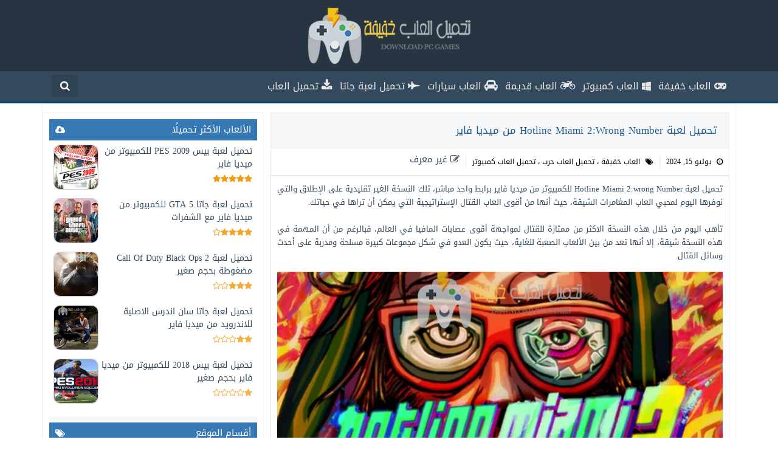

--- FILE ---
content_type: text/html; charset=UTF-8
request_url: https://www.downloadpcgames6.com/2023/11/hotline-miami-2wrong-number.html
body_size: 32274
content:
<!DOCTYPE html>
<html dir='rtl' lang='ar' xmlns='http://www.w3.org/1999/xhtml' xmlns:b='http://www.google.com/2005/gml/b' xmlns:data='http://www.google.com/2005/gml/data' xmlns:expr='http://www.google.com/2005/gml/expr'>
  <head> 
  <link href='https://www.downloadpcgames6.com/' rel='dns-prefetch'/>
<link href='//1.bp.blogspot.com' rel='dns-prefetch'/>
<link href='//2.bp.blogspot.com' rel='dns-prefetch'/>
<link href='//3.bp.blogspot.com' rel='dns-prefetch'/>
<link href='//4.bp.blogspot.com' rel='dns-prefetch'/>
<link href='//www.blogger.com' rel='dns-prefetch'/>
<link href='//ajax.googleapis.com' rel='dns-prefetch'/>
<link href='//www.blogblog.com' rel='dns-prefetch'/>
<link href='//img1.blogblog.com' rel='dns-prefetch'/>
<link href='//resources.blogblog.com' rel='dns-prefetch'/>
<link href='//accounts.google.com' rel='dns-prefetch'/>
<link href='//www.google.com' rel='dns-prefetch'/>
<link href='//fontstatic.com' rel='dns-prefetch'/>
<link href='//lh6.googleusercontent.com' rel='dns-prefetch'/>
<link href='//pagead2.googlesyndication.com' rel='dns-prefetch'/>
<link href='//googleads.g.doubleclick.net' rel='dns-prefetch'/>
<link href='//adservice.google.ca' rel='dns-prefetch'/>
<link href='//adservice..com' rel='dns-prefetch'/>
<link href='https://www.downloadpcgames6.com/2023/11/hotline-miami-2wrong-number.html' rel='canonical'/>
<link href='https://www.downloadpcgames6.com/favicon.ico' rel='icon' type='image/x-icon'/>
<meta content='text/html; charset=UTF-8' http-equiv='Content-Type'/>
<meta content='width=device-width,minimum-scale=1,initial-scale=1' name='viewport'/>
<meta content='QWhdVTTmzRGgNArgEbrizj1s8NF59ppzIsSBzTUZPyc' name='google-site-verification'/>
<meta content='-FbjHmGRNjhOsMNhgg2bTT3Qx4n_a5u66Ek9atGI01o' name='google-site-verification'/>
<meta content='7dc0a252c0fa6abba34c5bf3f44c1878' name='maValidation'/>
<title>
تحميل لعبة Hotline Miami 2:Wrong Number من ميديا فاير
</title>
<meta content='' name='description'/>
<meta content='تحميل لعبة Hotline Miami 2:Wrong Number من ميديا فاير, تحميل العاب خفيفة للكمبيوتر من ميديا فاير للاجهزة الضعيفة: تحميل لعبة Hotline Miami 2:Wrong Number من ميديا فاير, تحميل العاب خفيفة للكمبيوتر من ميديا فاير للاجهزة الضعيفة' name='keywords'/>
<link href='https://blogger.googleusercontent.com/img/b/R29vZ2xl/AVvXsEjZ0CvEkx5v3ivS8AH9sJXbc4phFdfkz-Z8il8svW8P7rkd7EwIkz17OmyU16h-b3nOHeBm4lFNPWhrOia8BWTYK4a_EYWtfDWHOKHwJ0VSx2ng-rUfAyHNJOF6u8TBu1JHUws0XXaIKgKTQUOYtLWtYJvcR0WwT88OKStLQozwLIEx7nr-kmNUqQQOrkmr/s72-c/Hotline%20Miami%202%20Wrong%20Number.webp' rel='image_src'/>
<meta content='https://www.downloadpcgames6.com/2023/11/hotline-miami-2wrong-number.html' property='og:url'/>
<meta content='تحميل لعبة Hotline Miami 2:Wrong Number من ميديا فاير' property='og:title'/>
<meta content='' property='og:description'/>
<meta content='https://blogger.googleusercontent.com/img/b/R29vZ2xl/AVvXsEjZ0CvEkx5v3ivS8AH9sJXbc4phFdfkz-Z8il8svW8P7rkd7EwIkz17OmyU16h-b3nOHeBm4lFNPWhrOia8BWTYK4a_EYWtfDWHOKHwJ0VSx2ng-rUfAyHNJOF6u8TBu1JHUws0XXaIKgKTQUOYtLWtYJvcR0WwT88OKStLQozwLIEx7nr-kmNUqQQOrkmr/w1200-h630-p-k-no-nu/Hotline%20Miami%202%20Wrong%20Number.webp' property='og:image'/>
<meta content='article' property='og:type'/>
<meta content='1871391819819579' property='fb:app_id'/>
<meta content='' property='fb:pages'/>
<meta content='Hossam.Abdo.M' property='fb:admins'/>
<meta content='https://www.facebook.com/Hossam.Abdo.M/' property='article:author'/>
<link href='https://plus.google.com/u/0/106352571829254934336' rel='publisher'/>
<meta content='تحميل العاب خفيفة للكمبيوتر من ميديا فاير للاجهزة الضعيفة' id='https://www.downloadpcgames6.com/' property='og:site_name'/>
<meta content='summary_large_image' name='twitter:card'/>
<meta a='2' b='' c='index' f='1' id='Get' type='hidden'/>
<meta content='@falcongames7' name='twitter:site'/>
<meta content='تحميل لعبة Hotline Miami 2:Wrong Number من ميديا فاير' name='twitter:title'/>
<meta content='' name='twitter:description'/>
<meta content='@falcongames7' name='twitter:creator'/>
<meta content='https://www.downloadpcgames6.com/' name='twitter:domain'/>
<meta content='#224367' name='theme-color'/>
<meta content='#224367' name='msapplication-navbutton-color'/>
<meta content='yes' name='apple-mobile-web-app-capable'/>
<meta content='#224367' name='apple-mobile-web-app-status-bar-style'/>
<style media='all' type='text/css'>
    /*<![CDATA[*/
    /* -----------------------------------
    B!ogger Temp!ate Sty!e
    Name:        قالب العاب خفيفة
    URL          https://www.facebook.com/downloadpcgames6/
    Developer:   فريق عمل موقع العاب خفيفة
    FaceBook:    facebook.com/downloadpcgames6/
    -------------------------------------- */
 
 #CalendarBox,#EgyFast,#Menu,#header,.Li1>li>a,.Li2>li,blockquote,body,html{position:relative}body,html,img,video{-ms-user-select:none;-webkit-touch-callout:none;-khtml-user-select:none;-moz-user-select:none}#HTML10,#LinkList11,.Li1>li{float:right}


#header {
position:relative;
}

#Menu {
position: static;
}


#EgyFast,#HTML1,#HTML1>div,#Header1,#LinkList22>ul,.Li2,.Loading:before,l{overflow:hidden}#EgyFast,blockquote,pre{background:#eef2f3}#Eror,#FaceCom,#Form>p,#HTML1>div,#LinkList22>ul>li>a,#Search,#icon-bar,#menu-small>nav>ul,#menu-small>ul,.AdBox,.LabelPosts>div>b{text-align:center}#Sidebar>*>:after,#Sidebar>*>:before,#Sidebar>:after,#Sidebar>:before,#TextList20:after,#TextList20:before,#TextList20>*>:after,#TextList20>*>:before,#TextList20>:after,#TextList20>:before,#Title:after,#Title:before,#content:after,#content:before,#content>*>:after,#content>*>:before,#content>:after,#content>:before,#footer:after,#footer:before,#footer>*>*>:after,#footer>*>*>:before,#footer>*>:after,#footer>*>:before,#footer>:after,#footer>:before,#header:after,#header:before,#header>*>*>:after,#header>*>*>:before,#header>*>:after,#header>*>:before,#header>:after,#header>:before,.Post:after,.Post:before,.Post>*>:after,.Post>*>:before,.Post>:after,.Post>:before{display:block;content:'_';height:0;width:100%;overflow:hidden;clear:both;visibility:hidden}.LoadMore:before,.Loading:before,.fa{display:inline-block}body,html{width:100%;background:#fff;height:100%;-webkit-user-select:none;user-select:none}body{font-size:15px;font-weight:400;font-family:Arab,Verdana,Tahoma;line-height:1;color:#34495e}@font-face{font-family:Arab;font-style:normal;font-weight:400;src:url(//fonts.gstatic.com/ea/droidarabickufi/v6/DroidKufi-Regular.eot);src:url(//fonts.gstatic.com/ea/droidarabickufi/v6/DroidKufi-Regular.eot?#iefix) format("embedded-opentype"),url(//fonts.gstatic.com/ea/droidarabickufi/v6/DroidKufi-Regular.woff2) format("woff2"),url(//fonts.gstatic.com/ea/droidarabickufi/v6/DroidKufi-Regular.woff) format("woff"),url(//fonts.gstatic.com/ea/droidarabickufi/v6/DroidKufi-Regular.ttf) format("truetype")}@font-face{font-family:FontAwesome;src:url(https://maxcdn.bootstrapcdn.com/font-awesome/4.5.0/fonts/fontawesome-webfont.eot?v=4.5.0);src:url(https://maxcdn.bootstrapcdn.com/font-awesome/4.5.0/fonts/fontawesome-webfont.eot?#iefix&v=4.5.0) format("embedded-opentype"),url(https://maxcdn.bootstrapcdn.com/font-awesome/4.5.0/fonts/fontawesome-webfont.woff2?v=4.5.0) format("woff2"),url(https://maxcdn.bootstrapcdn.com/font-awesome/4.5.0/fonts/fontawesome-webfont.woff?v=4.5.0) format("woff"),url(https://maxcdn.bootstrapcdn.com/font-awesome/4.5.0/fonts/fontawesome-webfont.ttf?v=4.5.0) format("truetype"),url(https://maxcdn.bootstrapcdn.com/font-awesome/4.5.0/fonts/fontawesome-webfont.svg?v=4.5.0#fontawesomeregular) format("svg");font-weight:400;font-style:normal}.fa{font:normal normal normal 14px/1 FontAwesome;font-size:inherit;text-rendering:auto;-webkit-font-smoothing:antialiased;-moz-osx-font-smoothing:grayscale}.fa-glass:before{content:"\f000"}.fa-music:before{content:"\f001"}.fa-search:before{content:"\f002"}.fa-envelope-o:before{content:"\f003"}.fa-heart:before{content:"\f004"}.fa-star:before{content:"\f005"}.fa-star-o:before{content:"\f006"}.fa-user:before{content:"\f007"}.fa-film:before{content:"\f008"}.fa-th-large:before{content:"\f009"}.fa-th:before{content:"\f00a"}.fa-th-list:before{content:"\f00b"}.fa-check:before{content:"\f00c"}.fa-close:before,.fa-remove:before,.fa-times:before{content:"\f00d"}.fa-search-plus:before{content:"\f00e"}.fa-search-minus:before{content:"\f010"}.fa-power-off:before{content:"\f011"}.fa-signal:before{content:"\f012"}.fa-cog:before,.fa-gear:before{content:"\f013"}.fa-trash-o:before{content:"\f014"}.fa-home:before{content:"\f015"}.fa-file-o:before{content:"\f016"}.fa-clock-o:before{content:"\f017"}.fa-road:before{content:"\f018"}.fa-download:before{content:"\f019"}.fa-arrow-circle-o-down:before{content:"\f01a"}.fa-arrow-circle-o-up:before{content:"\f01b"}.fa-inbox:before{content:"\f01c"}.fa-play-circle-o:before{content:"\f01d"}.fa-repeat:before,.fa-rotate-right:before{content:"\f01e"}.fa-refresh:before{content:"\f021"}.fa-list-alt:before{content:"\f022"}.fa-lock:before{content:"\f023"}.fa-flag:before{content:"\f024"}.fa-hand-point-right:before{content:"\f0a4"}.fa-headphones:before{content:"\f025"}.fa-volume-off:before{content:"\f026"}.fa-volume-down:before{content:"\f027"}.fa-volume-up:before{content:"\f028"}.fa-qrcode:before{content:"\f029"}.fa-barcode:before{content:"\f02a"}.fa-tag:before{content:"\f02b"}.fa-tags:before{content:"\f02c"}.fa-book:before{content:"\f02d"}.fa-bookmark:before{content:"\f02e"}.fa-print:before{content:"\f02f"}.fa-camera:before{content:"\f030"}.fa-font:before{content:"\f031"}.fa-bold:before{content:"\f032"}.fa-italic:before{content:"\f033"}.fa-text-height:before{content:"\f034"}.fa-text-width:before{content:"\f035"}.fa-align-left:before{content:"\f036"}.fa-align-center:before{content:"\f037"}.fa-align-right:before{content:"\f038"}.fa-align-justify:before{content:"\f039"}.fa-list:before{content:"\f03a"}.fa-dedent:before,.fa-outdent:before{content:"\f03b"}.fa-indent:before{content:"\f03c"}.fa-video-camera:before{content:"\f03d"}.fa-image:before,.fa-photo:before,.fa-picture-o:before{content:"\f03e"}.fa-pencil:before{content:"\f040"}.fa-map-marker:before{content:"\f041"}.fa-adjust:before{content:"\f042"}.fa-tint:before{content:"\f043"}.fa-edit:before,.fa-pencil-square-o:before{content:"\f044"}.fa-share-square-o:before{content:"\f045"}.fa-check-square-o:before{content:"\f046"}.fa-arrows:before{content:"\f047"}.fa-step-backward:before{content:"\f048"}.fa-fast-backward:before{content:"\f049"}.fa-backward:before{content:"\f04a"}.fa-play:before{content:"\f04b"}.fa-pause:before{content:"\f04c"}.fa-stop:before{content:"\f04d"}.fa-forward:before{content:"\f04e"}.fa-fast-forward:before{content:"\f050"}.fa-step-forward:before{content:"\f051"}.fa-eject:before{content:"\f052"}.fa-chevron-left:before{content:"\f053"}.fa-chevron-right:before{content:"\f054"}.fa-plus-circle:before{content:"\f055"}.fa-minus-circle:before{content:"\f056"}.fa-times-circle:before{content:"\f057"}.fa-check-circle:before{content:"\f058"}.fa-question-circle:before{content:"\f059"}.fa-info-circle:before{content:"\f05a"}.fa-crosshairs:before{content:"\f05b"}.fa-times-circle-o:before{content:"\f05c"}.fa-check-circle-o:before{content:"\f05d"}.fa-ban:before{content:"\f05e"}.fa-arrow-left:before{content:"\f060"}.fa-arrow-right:before{content:"\f061"}.fa-arrow-up:before{content:"\f062"}.fa-arrow-down:before{content:"\f063"}.fa-mail-forward:before,.fa-share:before{content:"\f064"}.fa-expand:before{content:"\f065"}.fa-compress:before{content:"\f066"}.fa-plus:before{content:"\f067"}.fa-minus:before{content:"\f068"}.fa-asterisk:before{content:"\f069"}.fa-exclamation-circle:before{content:"\f06a"}.fa-gift:before{content:"\f06b"}.fa-leaf:before{content:"\f06c"}.fa-fire:before{content:"\f06d"}.fa-eye:before{content:"\f06e"}.fa-eye-slash:before{content:"\f070"}.fa-exclamation-triangle:before,.fa-warning:before{content:"\f071"}.fa-plane:before{content:"\f072"}.fa-random:before{content:"\f074"}.fa-comment:before{content:"\f075"}.fa-magnet:before{content:"\f076"}.fa-chevron-up:before{content:"\f077"}.fa-chevron-down:before{content:"\f078"}.fa-retweet:before{content:"\f079"}.fa-shopping-cart:before{content:"\f07a"}.fa-folder:before{content:"\f07b"}.fa-folder-open:before{content:"\f07c"}.fa-arrows-v:before{content:"\f07d"}.fa-arrows-h:before{content:"\f07e"}.fa-bar-chart-o:before,.fa-bar-chart:before{content:"\f080"}.fa-twitter-square:before{content:"\f081"}.fa-facebook-square:before{content:"\f082"}.fa-camera-retro:before{content:"\f083"}.fa-key:before{content:"\f084"}.fa-cogs:before,.fa-gears:before{content:"\f085"}.fa-comments:before{content:"\f086"}.fa-thumbs-o-up:before{content:"\f087"}.fa-thumbs-o-down:before{content:"\f088"}.fa-star-half:before{content:"\f089"}.fa-heart-o:before{content:"\f08a"}.fa-sign-out:before{content:"\f08b"}.fa-linkedin-square:before{content:"\f08c"}.fa-thumb-tack:before{content:"\f08d"}.fa-external-link:before{content:"\f08e"}.fa-sign-in:before{content:"\f090"}.fa-trophy:before{content:"\f091"}.fa-github-square:before{content:"\f092"}.fa-upload:before{content:"\f093"}.fa-lemon-o:before{content:"\f094"}.fa-phone:before{content:"\f095"}.fa-square-o:before{content:"\f096"}.fa-bookmark-o:before{content:"\f097"}.fa-phone-square:before{content:"\f098"}.fa-twitter:before{content:"\f099"}.fa-facebook-f:before,.fa-facebook:before{content:"\f09a"}.fa-github:before{content:"\f09b"}.fa-unlock:before{content:"\f09c"}.fa-credit-card:before{content:"\f09d"}.fa-feed:before,.fa-rss:before{content:"\f09e"}.fa-hdd-o:before{content:"\f0a0"}.fa-bullhorn:before{content:"\f0a1"}.fa-bell:before{content:"\f0f3"}.fa-certificate:before{content:"\f0a3"}.fa-hand-o-right:before{content:"\f0a4"}.fa-hand-o-left:before{content:"\f0a5"}.fa-hand-o-up:before{content:"\f0a6"}.fa-hand-o-down:before{content:"\f0a7"}.fa-arrow-circle-left:before{content:"\f0a8"}.fa-arrow-circle-right:before{content:"\f0a9"}.fa-arrow-circle-up:before{content:"\f0aa"}.fa-arrow-circle-down:before{content:"\f0ab"}.fa-globe:before{content:"\f0ac"}.fa-wrench:before{content:"\f0ad"}.fa-tasks:before{content:"\f0ae"}.fa-filter:before{content:"\f0b0"}.fa-briefcase:before{content:"\f0b1"}.fa-arrows-alt:before{content:"\f0b2"}.fa-group:before,.fa-users:before{content:"\f0c0"}.fa-chain:before,.fa-link:before{content:"\f0c1"}.fa-cloud:before{content:"\f0c2"}.fa-flask:before{content:"\f0c3"}.fa-cut:before,.fa-scissors:before{content:"\f0c4"}.fa-copy:before,.fa-files-o:before{content:"\f0c5"}.fa-paperclip:before{content:"\f0c6"}.fa-floppy-o:before,.fa-save:before{content:"\f0c7"}.fa-square:before{content:"\f0c8"}.fa-bars:before,.fa-navicon:before,.fa-reorder:before{content:"\f0c9"}.fa-list-ul:before{content:"\f0ca"}.fa-list-ol:before{content:"\f0cb"}.fa-strikethrough:before{content:"\f0cc"}.fa-underline:before{content:"\f0cd"}.fa-table:before{content:"\f0ce"}.fa-magic:before{content:"\f0d0"}.fa-truck:before{content:"\f0d1"}.fa-pinterest:before{content:"\f0d2"}.fa-pinterest-square:before{content:"\f0d3"}.fa-google-plus-square:before{content:"\f0d4"}.fa-google-plus:before{content:"\f0d5"}.fa-money:before{content:"\f0d6"}.fa-caret-down:before{content:"\f0d7"}.fa-caret-up:before{content:"\f0d8"}.fa-caret-left:before{content:"\f0d9"}.fa-caret-right:before{content:"\f0da"}.fa-columns:before{content:"\f0db"}.fa-sort:before,.fa-unsorted:before{content:"\f0dc"}.fa-sort-desc:before,.fa-sort-down:before{content:"\f0dd"}.fa-sort-asc:before,.fa-sort-up:before{content:"\f0de"}.fa-envelope:before{content:"\f0e0"}.fa-linkedin:before{content:"\f0e1"}.fa-rotate-left:before,.fa-undo:before{content:"\f0e2"}.fa-gavel:before,.fa-legal:before{content:"\f0e3"}.fa-dashboard:before,.fa-tachometer:before{content:"\f0e4"}.fa-comment-o:before{content:"\f0e5"}.fa-comments-o:before{content:"\f0e6"}.fa-bolt:before,.fa-flash:before{content:"\f0e7"}.fa-sitemap:before{content:"\f0e8"}.fa-umbrella:before{content:"\f0e9"}.fa-clipboard:before,.fa-paste:before{content:"\f0ea"}.fa-lightbulb-o:before{content:"\f0eb"}.fa-exchange:before{content:"\f0ec"}.fa-cloud-download:before{content:"\f0ed"}.fa-cloud-upload:before{content:"\f0ee"}.fa-user-md:before{content:"\f0f0"}.fa-stethoscope:before{content:"\f0f1"}.fa-suitcase:before{content:"\f0f2"}.fa-bell-o:before{content:"\f0a2"}.fa-coffee:before{content:"\f0f4"}.fa-cutlery:before{content:"\f0f5"}.fa-file-text-o:before{content:"\f0f6"}.fa-building-o:before{content:"\f0f7"}.fa-hospital-o:before{content:"\f0f8"}.fa-ambulance:before{content:"\f0f9"}.fa-medkit:before{content:"\f0fa"}.fa-fighter-jet:before{content:"\f0fb"}.fa-beer:before{content:"\f0fc"}.fa-h-square:before{content:"\f0fd"}.fa-plus-square:before{content:"\f0fe"}.fa-angle-double-left:before{content:"\f100"}.fa-angle-double-right:before{content:"\f101"}.fa-angle-double-up:before{content:"\f102"}.fa-angle-double-down:before{content:"\f103"}.fa-angle-left:before{content:"\f104"}.fa-angle-right:before{content:"\f105"}.fa-angle-up:before{content:"\f106"}.fa-angle-down:before{content:"\f107"}.fa-desktop:before{content:"\f108"}.fa-laptop:before{content:"\f109"}.fa-tablet:before{content:"\f10a"}.fa-mobile-phone:before,.fa-mobile:before{content:"\f10b"}.fa-circle-o:before{content:"\f10c"}.fa-quote-left:before{content:"\f10d"}.fa-quote-right:before{content:"\f10e"}.fa-spinner:before{content:"\f110"}.fa-circle:before{content:"\f111"}.fa-mail-reply:before,.fa-reply:before{content:"\f112"}.fa-github-alt:before{content:"\f113"}.fa-folder-o:before{content:"\f114"}.fa-folder-open-o:before{content:"\f115"}.fa-smile-o:before{content:"\f118"}.fa-frown-o:before{content:"\f119"}.fa-meh-o:before{content:"\f11a"}.fa-gamepad:before{content:"\f11b"}.fa-keyboard-o:before{content:"\f11c"}.fa-flag-o:before{content:"\f11d"}.fa-flag-checkered:before{content:"\f11e"}.fa-terminal:before{content:"\f120"}.fa-code:before{content:"\f121"}.fa-mail-reply-all:before,.fa-reply-all:before{content:"\f122"}.fa-star-half-empty:before,.fa-star-half-full:before,.fa-star-half-o:before{content:"\f123"}.fa-location-arrow:before{content:"\f124"}.fa-crop:before{content:"\f125"}.fa-code-fork:before{content:"\f126"}.fa-chain-broken:before,.fa-unlink:before{content:"\f127"}.fa-question:before{content:"\f128"}.fa-info:before{content:"\f129"}.fa-exclamation:before{content:"\f12a"}.fa-superscript:before{content:"\f12b"}.fa-subscript:before{content:"\f12c"}.fa-eraser:before{content:"\f12d"}.fa-puzzle-piece:before{content:"\f12e"}.fa-microphone:before{content:"\f130"}.fa-microphone-slash:before{content:"\f131"}.fa-shield:before{content:"\f132"}.fa-calendar-o:before{content:"\f133"}.fa-fire-extinguisher:before{content:"\f134"}.fa-rocket:before{content:"\f135"}.fa-maxcdn:before{content:"\f136"}.fa-chevron-circle-left:before{content:"\f137"}.fa-chevron-circle-right:before{content:"\f138"}.fa-chevron-circle-up:before{content:"\f139"}.fa-chevron-circle-down:before{content:"\f13a"}.fa-html5:before{content:"\f13b"}.fa-css3:before{content:"\f13c"}.fa-anchor:before{content:"\f13d"}.fa-unlock-alt:before{content:"\f13e"}.fa-bullseye:before{content:"\f140"}.fa-ellipsis-h:before{content:"\f141"}.fa-ellipsis-v:before{content:"\f142"}.fa-rss-square:before{content:"\f143"}.fa-play-circle:before{content:"\f144"}.fa-ticket:before{content:"\f145"}.fa-minus-square:before{content:"\f146"}.fa-minus-square-o:before{content:"\f147"}.fa-level-up:before{content:"\f148"}.fa-level-down:before{content:"\f149"}.fa-check-square:before{content:"\f14a"}.fa-pencil-square:before{content:"\f14b"}.fa-external-link-square:before{content:"\f14c"}.fa-share-square:before{content:"\f14d"}.fa-compass:before{content:"\f14e"}.fa-caret-square-o-down:before,.fa-toggle-down:before{content:"\f150"}.fa-caret-square-o-up:before,.fa-toggle-up:before{content:"\f151"}.fa-caret-square-o-right:before,.fa-toggle-right:before{content:"\f152"}.fa-eur:before,.fa-euro:before{content:"\f153"}.fa-gbp:before{content:"\f154"}.fa-dollar:before,.fa-usd:before{content:"\f155"}.fa-inr:before,.fa-rupee:before{content:"\f156"}.fa-cny:before,.fa-jpy:before,.fa-rmb:before,.fa-yen:before{content:"\f157"}.fa-rouble:before,.fa-rub:before,.fa-ruble:before{content:"\f158"}.fa-krw:before,.fa-won:before{content:"\f159"}.fa-bitcoin:before,.fa-btc:before{content:"\f15a"}.fa-file:before{content:"\f15b"}#Sidebar h3.title:after,#Sidebar1 h3.title:after,.fa-file-text:before{content:"\f15c"}.fa-sort-alpha-asc:before{content:"\f15d"}.fa-sort-alpha-desc:before{content:"\f15e"}.fa-sort-amount-asc:before{content:"\f160"}.fa-sort-amount-desc:before{content:"\f161"}.fa-sort-numeric-asc:before{content:"\f162"}.fa-sort-numeric-desc:before{content:"\f163"}.fa-thumbs-up:before{content:"\f164"}.fa-thumbs-down:before{content:"\f165"}.fa-youtube-square:before{content:"\f166"}.fa-youtube:before{content:"\f167"}.fa-xing:before{content:"\f168"}.fa-xing-square:before{content:"\f169"}.fa-youtube-play:before{content:"\f16a"}.fa-dropbox:before{content:"\f16b"}.fa-stack-overflow:before{content:"\f16c"}.fa-instagram:before{content:"\f16d"}.fa-flickr:before{content:"\f16e"}.fa-adn:before{content:"\f170"}.fa-bitbucket:before{content:"\f171"}.fa-bitbucket-square:before{content:"\f172"}.fa-tumblr:before{content:"\f173"}.fa-tumblr-square:before{content:"\f174"}.fa-long-arrow-down:before{content:"\f175"}.fa-long-arrow-up:before{content:"\f176"}.fa-long-arrow-left:before{content:"\f177"}.fa-long-arrow-right:before{content:"\f178"}.fa-apple:before{content:"\f179"}.fa-windows:before{content:"\f17a";font-size:medium}.fa-android:before{content:"\f17b"}.fa-linux:before{content:"\f17c"}.fa-dribbble:before{content:"\f17d"}.fa-skype:before{content:"\f17e"}.fa-foursquare:before{content:"\f180"}.fa-trello:before{content:"\f181"}.fa-female:before{content:"\f182"}.fa-male:before{content:"\f183"}.fa-gittip:before,.fa-gratipay:before{content:"\f184"}.fa-sun-o:before{content:"\f185"}.fa-moon-o:before{content:"\f186"}.fa-archive:before{content:"\f187"}.fa-bug:before{content:"\f188"}.fa-vk:before{content:"\f189"}.fa-weibo:before{content:"\f18a"}.fa-renren:before{content:"\f18b"}.fa-pagelines:before{content:"\f18c"}.fa-stack-exchange:before{content:"\f18d"}.fa-arrow-circle-o-right:before{content:"\f18e"}.fa-arrow-circle-o-left:before{content:"\f190"}.fa-caret-square-o-left:before,.fa-toggle-left:before{content:"\f191"}.fa-dot-circle-o:before{content:"\f192"}.fa-wheelchair:before{content:"\f193"}.fa-vimeo-square:before{content:"\f194"}.fa-try:before,.fa-turkish-lira:before{content:"\f195"}.fa-plus-square-o:before{content:"\f196"}.fa-space-shuttle:before{content:"\f197"}.fa-slack:before{content:"\f198"}.fa-envelope-square:before{content:"\f199"}.fa-wordpress:before{content:"\f19a"}.fa-openid:before{content:"\f19b"}.fa-bank:before,.fa-institution:before,.fa-university:before{content:"\f19c"}.fa-graduation-cap:before,.fa-mortar-board:before{content:"\f19d"}.fa-yahoo:before{content:"\f19e"}.fa-google:before{content:"\f1a0"}.fa-reddit:before{content:"\f1a1"}.fa-reddit-square:before{content:"\f1a2"}.fa-stumbleupon-circle:before{content:"\f1a3"}.fa-stumbleupon:before{content:"\f1a4"}.fa-delicious:before{content:"\f1a5"}.fa-digg:before{content:"\f1a6"}.fa-pied-piper:before{content:"\f1a7"}.fa-pied-piper-alt:before{content:"\f1a8"}.fa-drupal:before{content:"\f1a9"}.fa-joomla:before{content:"\f1aa"}.fa-language:before{content:"\f1ab"}.fa-fax:before{content:"\f1ac"}.fa-building:before{content:"\f1ad"}.fa-child:before{content:"\f1ae"}.fa-paw:before{content:"\f1b0"}.fa-spoon:before{content:"\f1b1"}.fa-cube:before{content:"\f1b2"}.fa-cubes:before{content:"\f1b3"}.fa-behance:before{content:"\f1b4"}.fa-behance-square:before{content:"\f1b5"}.fa-steam:before{content:"\f1b6"}.fa-steam-square:before{content:"\f1b7"}.fa-recycle:before{content:"\f1b8"}.fa-automobile:before,.fa-car:before{content:"\f1b9"}.fa-cab:before,.fa-taxi:before{content:"\f1ba"}.fa-tree:before{content:"\f1bb"}.fa-spotify:before{content:"\f1bc"}.fa-deviantart:before{content:"\f1bd"}.fa-soundcloud:before{content:"\f1be"}.fa-database:before{content:"\f1c0"}.fa-file-pdf-o:before{content:"\f1c1"}.fa-file-word-o:before{content:"\f1c2"}.fa-file-excel-o:before{content:"\f1c3"}.fa-file-powerpoint-o:before{content:"\f1c4"}.fa-file-image-o:before,.fa-file-photo-o:before,.fa-file-picture-o:before{content:"\f1c5"}.fa-file-archive-o:before,.fa-file-zip-o:before{content:"\f1c6"}.fa-file-audio-o:before,.fa-file-sound-o:before{content:"\f1c7"}.fa-file-movie-o:before,.fa-file-video-o:before{content:"\f1c8"}.fa-file-code-o:before{content:"\f1c9"}.fa-vine:before{content:"\f1ca"}.fa-codepen:before{content:"\f1cb"}.fa-jsfiddle:before{content:"\f1cc"}.fa-life-bouy:before,.fa-life-buoy:before,.fa-life-ring:before,.fa-life-saver:before,.fa-support:before{content:"\f1cd"}.fa-circle-o-notch:before{content:"\f1ce"}.fa-ra:before,.fa-rebel:before{content:"\f1d0"}.fa-empire:before,.fa-ge:before{content:"\f1d1"}.fa-git-square:before{content:"\f1d2"}.fa-git:before{content:"\f1d3"}.fa-hacker-news:before,.fa-y-combinator-square:before,.fa-yc-square:before{content:"\f1d4"}.fa-tencent-weibo:before{content:"\f1d5"}.fa-qq:before{content:"\f1d6"}.fa-wechat:before,.fa-weixin:before{content:"\f1d7"}.fa-paper-plane:before,.fa-send:before{content:"\f1d8"}.fa-paper-plane-o:before,.fa-send-o:before{content:"\f1d9"}.fa-history:before{content:"\f1da"}.fa-circle-thin:before{content:"\f1db"}.fa-header:before{content:"\f1dc"}.fa-paragraph:before{content:"\f1dd"}.fa-sliders:before{content:"\f1de"}.fa-share-alt:before{content:"\f1e0"}.fa-share-alt-square:before{content:"\f1e1"}.fa-bomb:before{content:"\f1e2"}.fa-futbol-o:before,.fa-soccer-ball-o:before{content:"\f1e3"}.fa-tty:before{content:"\f1e4"}.fa-binoculars:before{content:"\f1e5"}.fa-plug:before{content:"\f1e6"}.fa-slideshare:before{content:"\f1e7"}.fa-twitch:before{content:"\f1e8"}.fa-yelp:before{content:"\f1e9"}.fa-newspaper-o:before{content:"\f1ea"}.fa-wifi:before{content:"\f1eb"}.fa-calculator:before{content:"\f1ec"}.fa-paypal:before{content:"\f1ed"}.fa-google-wallet:before{content:"\f1ee"}.fa-cc-visa:before{content:"\f1f0"}.fa-cc-mastercard:before{content:"\f1f1"}.fa-cc-discover:before{content:"\f1f2"}.fa-cc-amex:before{content:"\f1f3"}.fa-cc-paypal:before{content:"\f1f4"}.fa-cc-stripe:before{content:"\f1f5"}.fa-bell-slash:before{content:"\f1f6"}.fa-bell-slash-o:before{content:"\f1f7"}.fa-trash:before{content:"\f1f8"}.fa-copyright:before{content:"\f1f9"}.fa-at:before{content:"\f1fa"}.fa-eyedropper:before{content:"\f1fb"}.fa-paint-brush:before{content:"\f1fc"}.fa-birthday-cake:before{content:"\f1fd"}.fa-area-chart:before{content:"\f1fe"}.fa-pie-chart:before{content:"\f200"}.fa-line-chart:before{content:"\f201"}.fa-lastfm:before{content:"\f202"}.fa-lastfm-square:before{content:"\f203"}.fa-toggle-off:before{content:"\f204"}.fa-toggle-on:before{content:"\f205"}.fa-bicycle:before{content:"\f206"}.fa-bus:before{content:"\f207"}.fa-ioxhost:before{content:"\f208"}.fa-angellist:before{content:"\f209"}.fa-cc:before{content:"\f20a"}.fa-ils:before,.fa-shekel:before,.fa-sheqel:before{content:"\f20b"}.fa-meanpath:before{content:"\f20c"}.fa-buysellads:before{content:"\f20d"}.fa-connectdevelop:before{content:"\f20e"}.fa-dashcube:before{content:"\f210"}.fa-forumbee:before{content:"\f211"}.fa-leanpub:before{content:"\f212"}.fa-sellsy:before{content:"\f213"}.fa-shirtsinbulk:before{content:"\f214"}.fa-simplybuilt:before{content:"\f215"}.fa-skyatlas:before{content:"\f216"}.fa-cart-plus:before{content:"\f217"}.fa-cart-arrow-down:before{content:"\f218"}.fa-diamond:before{content:"\f219"}.fa-ship:before{content:"\f21a"}.fa-user-secret:before{content:"\f21b"}.fa-motorcycle:before{content:"\f21c"}.fa-street-view:before{content:"\f21d"}.fa-heartbeat:before{content:"\f21e"}.fa-venus:before{content:"\f221"}.fa-mars:before{content:"\f222"}.fa-mercury:before{content:"\f223"}.fa-intersex:before,.fa-transgender:before{content:"\f224"}.fa-transgender-alt:before{content:"\f225"}.fa-venus-double:before{content:"\f226"}.fa-mars-double:before{content:"\f227"}.fa-venus-mars:before{content:"\f228"}.fa-mars-stroke:before{content:"\f229"}.fa-mars-stroke-v:before{content:"\f22a"}.fa-mars-stroke-h:before{content:"\f22b"}.fa-neuter:before{content:"\f22c"}.fa-genderless:before{content:"\f22d"}.fa-facebook-official:before{content:"\f230"}.fa-pinterest-p:before{content:"\f231"}.fa-whatsapp:before{content:"\f232"}.fa-server:before{content:"\f233"}.fa-user-plus:before{content:"\f234"}.fa-user-times:before{content:"\f235"}.fa-bed:before,.fa-hotel:before{content:"\f236"}.fa-viacoin:before{content:"\f237"}.fa-train:before{content:"\f238"}.fa-subway:before{content:"\f239"}.fa-medium:before{content:"\f23a"}.fa-y-combinator:before,.fa-yc:before{content:"\f23b"}.fa-optin-monster:before{content:"\f23c"}.fa-opencart:before{content:"\f23d"}.fa-expeditedssl:before{content:"\f23e"}.fa-battery-4:before,.fa-battery-full:before{content:"\f240"}.fa-battery-3:before,.fa-battery-three-quarters:before{content:"\f241"}.fa-battery-2:before,.fa-battery-half:before{content:"\f242"}.fa-battery-1:before,.fa-battery-quarter:before{content:"\f243"}.fa-battery-0:before,.fa-battery-empty:before{content:"\f244"}.fa-mouse-pointer:before{content:"\f245"}.fa-i-cursor:before{content:"\f246"}.fa-object-group:before{content:"\f247"}.fa-object-ungroup:before{content:"\f248"}.fa-sticky-note:before{content:"\f249"}.fa-sticky-note-o:before{content:"\f24a"}.fa-cc-jcb:before{content:"\f24b"}.fa-cc-diners-club:before{content:"\f24c"}.fa-clone:before{content:"\f24d"}.fa-balance-scale:before{content:"\f24e"}.fa-hourglass-o:before{content:"\f250"}.fa-hourglass-1:before,.fa-hourglass-start:before{content:"\f251"}.fa-hourglass-2:before,.fa-hourglass-half:before{content:"\f252"}.fa-hourglass-3:before,.fa-hourglass-end:before{content:"\f253"}.fa-hourglass:before{content:"\f254"}.fa-hand-grab-o:before,.fa-hand-rock-o:before{content:"\f255"}.fa-hand-paper-o:before,.fa-hand-stop-o:before{content:"\f256"}.fa-hand-scissors-o:before{content:"\f257"}.fa-hand-lizard-o:before{content:"\f258"}.fa-hand-spock-o:before{content:"\f259"}.fa-hand-pointer-o:before{content:"\f25a"}.fa-hand-peace-o:before{content:"\f25b"}.fa-trademark:before{content:"\f25c"}.fa-registered:before{content:"\f25d"}.fa-creative-commons:before{content:"\f25e"}.fa-gg:before{content:"\f260"}.fa-gg-circle:before{content:"\f261"}.fa-tripadvisor:before{content:"\f262"}.fa-odnoklassniki:before{content:"\f263"}.fa-odnoklassniki-square:before{content:"\f264"}.fa-get-pocket:before{content:"\f265"}.fa-wikipedia-w:before{content:"\f266"}.fa-safari:before{content:"\f267"}.fa-chrome:before{content:"\f268"}.fa-firefox:before{content:"\f269"}.fa-opera:before{content:"\f26a"}.fa-internet-explorer:before{content:"\f26b"}.fa-television:before,.fa-tv:before{content:"\f26c"}.fa-contao:before{content:"\f26d"}.fa-500px:before{content:"\f26e"}.fa-amazon:before{content:"\f270"}.fa-calendar-plus-o:before{content:"\f271"}.fa-calendar-minus-o:before{content:"\f272"}.fa-calendar-times-o:before{content:"\f273"}.fa-calendar-check-o:before{content:"\f274"}.fa-industry:before{content:"\f275"}.fa-map-pin:before{content:"\f276"}.fa-map-signs:before{content:"\f277"}.fa-map-o:before{content:"\f278"}.fa-map:before{content:"\f279"}.fa-commenting:before{content:"\f27a"}.fa-commenting-o:before{content:"\f27b"}.fa-houzz:before{content:"\f27c"}.fa-vimeo:before{content:"\f27d"}.fa-black-tie:before{content:"\f27e"}.fa-fonticons:before{content:"\f280"}.Li2>li>a>span>i.fa{font-size:19px!important}.Mo2>li>a>span>i.fa:before{color:#fff!important}@-webkit-keyframes loader{0%{-webkit-transform:rotate(0)}100%{-webkit-transform:rotate(360deg)}}@-moz-keyframes loader{0%{-moz-transform:rotate(0)}100%{-moz-transform:rotate(360deg)}}@-ms-keyframes loader{0%{-ms-transform:rotate(0)}100%{-ms-transform:rotate(360deg)}}@-o-keyframes loader{0%{-o-transform:rotate(0)}100%{-o-transform:rotate(360deg)}}@keyframes loader{0%{transform:rotate(0)}100%{transform:rotate(360deg)}}@-webkit-keyframes LinkIcon{100%{-webkit-transform:translateX(-5px);transform:translateX(-5px)}}@-moz-keyframes LinkIcon{100%{-webkit-transform:translateX(-5px);-moz-transform:translateX(-5px);transform:translateX(-5px)}}@-o-keyframes LinkIcon{100%{-webkit-transform:translateX(-5px);-o-transform:translateX(-5px);transform:translateX(-5px)}}@keyframes LinkIcon{100%{-webkit-transform:translateX(-5px);-moz-transform:translateX(-5px);-o-transform:translateX(-5px);transform:translateX(-5px)}}.LoadMore:before{content:"\f078";width:20px;font:normal normal normal 13px FontAwesome;transition:.2s all}.LoadMore:hover:before{-webkit-transform:translateY(1px);-ms-transform:translateY(1px);-o-transform:translateY(1px);transform:translateY(1px)}.Loading:before{content:"";-webkit-animation:loader .4s infinite linear;-ms-animation:loader .4s infinite linear;-o-animation:loader .4s infinite linear;animation:loader .4s infinite linear;border:2px solid #fff;border-right-color:#77aad7;-webkit-border-radius:100%;-moz-border-radius:100%;-o-border-radius:100%;-ms-border-radius:100%;border-radius:100%;width:13px;height:13px;display:block;float:right;margin-top:2px;margin-left:4px;margin-right:3px}l{-moz-animation:loader .7s infinite linear;-webkit-animation:loader .7s infinite linear;-ms-animation:loader .7s infinite linear;-o-animation:loader .7s infinite linear;animation:loader .7s infinite linear;border:3px solid #ddd;border-right-color:#3578b4;-webkit-border-radius:100%;-moz-border-radius:100%;-o-border-radius:100%;-ms-border-radius:100%;border-radius:100%;width:40px;height:40px;margin-right:auto;margin-left:auto}.widget-item-control{display:none}article,aside,footer,header,img,l,section,video{display:block}#TopMenu,::selection{background:#34495e}#CalendarBox{color:#fff;background-color:#3578b4;display:inline-block;border-radius:2px;padding:5px;line-height:18px;top:4px;font-size:12px}.fa-calendar:before{content:"\f133";font:normal normal normal 14px/1 FontAwesome;margin-left:4px}#LinkList22,#Title>b,#Title>i{float:left}#Header1{width:290px;margin:auto}#Header1>h1>a,#LinkList33,#Search,::selection{color:#fff}#Comments,#iiiSearch{border-top:1px solid #e6ecef}#Search,#icon-bar,.Fe2,.LabelPosts>div>b>H{cursor:pointer}[type=hidden],link,script,style{display:none!important}*,:after,:before{background:0 0;margin:0;padding:0;border:0;outline:0;color:inherit;line-height:inherit;font-family:inherit;font-size:inherit;list-style:none;font-style:inherit;text-decoration:inherit;-webkit-box-sizing:border-box;-moz-box-sizing:border-box;-o-box-sizing:border-box;-ms-box-sizing:border-box;box-sizing:border-box;font-weight:inherit}#ArticleBox ol li,#ArticleBox ul li span,.post-body ul{text-decoration:none;padding:0}::-moz-selection{background:#34495e;color:#fff}img,video{max-width:100%;height:auto;-webkit-user-select:none;user-select:none}blockquote{color:#000!important;border:1px solid #dbe6f1;border-right:50px solid #c3d9ea;padding:10px 10px 10px 40px;border-radius:5px}blockquote:before{content:"\f05d";font:normal normal normal 27px/0 FontAwesome;color:#3578b4;position:absolute;right:-37px;top:50%}#content,.Li1{padding:0}#EgyFast{max-width:1140px;margin:0 auto;background:#fff;box-shadow:1px 0 0 rgba(0,0,0,.04),-1px 0 0 rgba(0,0,0,.04);border-top:1px solid #f5f5f5}#header{z-index:3;border-bottom:3px solid #034071;background-color:#273542}#Adsense1{padding:2px}.Li1>li{margin:5px;padding:6px 0;vertical-align:middle}.Li1>li:after{content:'/';display:inline-block;color:#d8d8d8;font-size:10px}.Li1>li:last-child{margin-left:0}.Li1>li:last-child:after{display:none}.Li1>li>a{font-size:13px;display:inline-block}#Header1>a,#Header1>h1>a,#LinkList22>ul>li>a,.Li2>a,.Li2>li:after{display:block}.Li1>li>a:hover{color:#3578b4}#TopMenu{display:none;color:#707070;padding:0 6px;border-bottom:1px solid rgba(0,0,0,.07);background-color:#fff}#BlogPosting>ol>li,#BlogPosting>ul>li,#LinkList33,#Postbar,.Li2>*{float:right}#LinkList22>ul{padding:5px 0}#LinkList22>ul>li{margin:0 0 0 3px;float:right}#LinkList22>ul>li:last-child{margin-left:0}#LinkList22>ul>li>a{padding:0;height:25px;width:30px;display:block;line-height:25px;border-radius:2px;color:#0c0c0c;opacity:.5;-webkit-transition:all .1s ease-in-out;-moz-transition:all .1s ease-in-out;-ms-transition:all .1s ease-in-out;-o-transition:all .1s ease-in-out;transition:all .1s ease-in-out}#FaceCom,#iiiSearch>b{color:#95a5a6}#LinkList22>ul>li>a:hover{opacity:1}#LinkList22>ul>li{padding:0!important;border:1px solid #dedede}a .fa.fa-github{background-color:#333}a .fa.fa-google-plus{background-color:#dd4b39}a .fa.fa-linkedin{background-color:#007bb5}a .fa.fa-pinterest{background-color:#cb2027}a .fa.fa-twitter{background-color:#00aced}a .fa.fa-youtube{background-color:#b00}a .fa.fa-instagram{background-color:#125688}a .fa.fa-whatsapp{background-color:#4dc247}a .fa.fa-snapchat{background-color:#fffc00}a .fa.fa-vine{background-color:#00bf8f}a .fa.fa-share{background-color:#AAD400}a .fa-share-alt{background-color:#34495e}#Logo-Ads{padding:0 0;background-color:#273542}#Header1{padding:10px}#Header1>div>a>img{width:100%;max-width:100%;margin:0 auto;display:block}#Header1>h1{padding-bottom:10px}#Header1>h1>a{font-size:30px;white-space:nowrap}#HTML1>div{margin:auto;width:100%;max-width:728px}#Menu{background: #34495e;padding-right: 20px; padding-left: 20px;position: relative;color: #707070; height: 50px; width: 1150px; margin: auto;}.Li2>a{height:44px;font-size:20px;padding:0 20px;background:rgba(0,0,0,.1);margin-left:20px}.Li2>li:after,.Li2>li:hover:after{content:'';height:3px}#LinkList33 ul li:hover>a>span>i:before,.Li2>li>a:hover{color:#fff}#BlogPosting,#iSearch{background:#fff}.Li2>li{margin:0 0 0 12px}.Li2>li:last-child{margin-left:0}.Li2>li:before{top:100%;margin-top:0}#ArticleBox li:before,#Comments.No:before,#iSearch{position:absolute;top:0}.Li2>li:after{width:20%;position:absolute;bottom:0;left:50%;transform:translateX(-50%);-webkit-transition:all .2s ease;-moz-transition:all .2s ease;-o-transition:all .2s ease;transition:all .2s ease}#ArticleBox li,#ArticleBox ol li,#BlogPosting,#Comments,#Title>*,#icon-bar,.LabelPosts>h3>*,.Ps5>div>div>a,.Ps4>div>div>a{position:relative}.Li2>li:hover:after{-webkit-transition:all .2s ease-in-out;-moz-transition:all .2s ease-in-out;-ms-transition:all .2s ease-in-out;-o-transition:all .2s ease-in-out;transition:all .2s ease-in-out;background:#fff;width:100%}#Postbar,#iiiSearch{background-color:#fff}.Li2>li>a{font-size:16px;display:inline-block;vertical-align:baseline;line-height:50px;color:#e8e8e8}#Search,#iiSearch{display:block}#iSearch,#iiiSearch:empty{display:none}


#Header1>div>a>h1{display:block;overflow:hidden;height:0}

#HTML2{left:20px;bottom:7px;position:absolute}

#menucenter{background: #34495e;}

#Search{height:37px;width:43px;line-height:37px;font-size:17px;color:#fff;border-radius:3px;background-color:rgba(0,0,0,.1)}#FaceCom,#footer>p,#iiSearch,#iiiSearch>b{font-size:13px}#iSearch{left:48px;width:175px;color:#444;border:1px solid #ccc;border-radius:3px}#iiSearch{color:#34495e;padding:0 10px;height:35px;line-height:35px;width:100%}#footer>p,#iiiSearch>b{line-height:1.5}#footer>p{padding:5px;border-bottom:1px solid rgba(0,0,0,.23)}#iiiSearch{padding:10px 7px 10px 7px;max-height:270px;overflow-y:scroll;overflow-x:hidden;overflow:overlay;border-radius:0 0 5px}#ArticleBox,#BlogPosting>ol,#BlogPosting>ul,#Form,#Sidebar,#Sidebar1>div>h2,#Sidebar,#Sidebar1>div>h3,.AdBox,.LabelPosts>div>ul,.LabelPosts>h3,.Ps2>h3,.Ps4>div>div,.Ps4>div>div>a,.Ps4>div>div>div{overflow:hidden}#BlogPosting>ol>li>*,#iiiSearch>b{display:block;text-align:center}#Postbar{width:68%;padding:10px}#Postbar>div{padding:0 0 10px}#Comments{padding:18px}#Comments.No:before{content:"";z-index:5;right:0;left:0;bottom:0}#BlogPosting>h1,#BlogPosting>ol>li>*,#BlogPosting>ul,.Ps{border-bottom:1px solid #e6ecef;border-right:1px solid #e6ecef;border-left:1px solid #e6ecef}#BlogPosting>h1{background:#f5f7f9;font-size:17px;padding:20px;font-weight:inherit!important;border:1px solid #e6ecef;color:#1f5a8f}#BlogPosting>ul{padding:10px}


#BlogPosting>ul>li{color:#000;border-left:1px solid #e6ecef;margin:0 0 0 10px;padding:0 0 0 10px;font-size:12px;line-height:2}
#BlogPosting>ul>li a{    line-height: 1;
    display: inline-block;}
#BlogPosting>ul>li a *{display:block}

#BlogPosting>ul>li i{padding-left:5px}#BlogPosting>ul>li:last-child{margin-left:0;padding-left:0;border-left-width:0}#BlogPosting>ol>li>*,#NavPager>li.New{border-left:1px solid #e6ecef}#BlogPosting>ol{margin-top:10px;border-right:1px solid #e6ecef}#BlogPosting>ol>li{background:#f5f7f9;width:50%}#BlogPosting>ol>li>*{border-top:1px solid #e6ecef;padding:24px;font-size:15px}#ArticleBox ol li:before,#ArticleBox ol li:hover:before{padding-left:0;transition:all .3s ease-out;color:#3578b4}#ArticleBox{padding:10px;line-height:1.7;border:1px solid #dce4e8;font-size:13px}#ArticleBox>*{margin-bottom:0}#ArticleBox>*>*{margin-bottom:15px}#ArticleBox>*>*>*{margin-bottom:5px}#ArticleBox>*>*>:last-child,#ArticleBox>*>:last-child,#ArticleBox>:last-child{margin-bottom:0}#ArticleBox h2,#ArticleBox h3,#ArticleBox h4{background:#f2f8f9;line-height:1.3;padding:15px;color:#1f5a8f!important;border:1px solid #e6ecef;font-family:inherit!important}#ArticleBox h1{font-size:19px}#ArticleBox h2{font-size:20px;font-weight:inherit;margin:10px auto 15px}#ArticleBox h3{font-size:17px}#ArticleBox h4{font-size:16px}#ArticleBox h5{font-size:15px}#ArticleBox h6{font-size:14px}#ArticleBox ol,#ArticleBox ul{text-align:justify!important;padding-right:20px}#ArticleBox li{margin:0 0 5px}#ArticleBox ul li span{position:relative;transition:all .3s ease-out}ol{counter-reset:li;list-style:none;padding:0;margin:0}ol ol{margin:0 2em 0 0}#ArticleBox ol li:before{right:-2.4em;top:50%;margin-top:-1em;height:2em;width:2em;line-height:1.8em;text-align:center;content:counter(li,decimal);counter-increment:li;position:absolute;font-size:14px;font-family:sans-serif;border:1px solid #d3d3d3;border-radius:2px;background:#f1f1f1;color:#555}#ArticleBox ol li{display:block;margin:1.2em 1.7em 1.2em 0;background:#fff;transition:all .3s}#ArticleBox li:before{font-family:FontAwesome;content:"\f00c";left:100%;padding-left:5px;color:#034071}.post-body ul{position:relative;display:block;margin:.5em 1.5em .5em 0;transition:all .3s ease-out}#ArticleBox a{margin:0;margin: 0;color: #ea0000;}#ArticleBox a:hover{text-decoration:underline}#ArticleBox h1:before,#ArticleBox h4:before,#ArticleBox h5:before,#ArticleBox h6:before{font-family:FontAwesome;content:"\f0f6";color:#034071;padding-left:12px}#ArticleBox h2:before,#ArticleBox h3:before{}#ArticleBox img{margin-right:auto!important;margin-bottom:8px;margin-left:auto!important}#latestPosts{margin-top:10px}#Title{margin-bottom:10px}#Title>*{top:0;display:block;line-height:15px;font-size:15px;background:#3578b4;color:#f0f8ff;padding:10px}#Title>i{font-size:18px}#Title>b{font-size:13px;margin:5px 0 0 10px;padding:5px}#Title>:nth-child(4),#Title>:nth-child(5),#Title>:nth-child(6),#Title>:nth-child(7){display:none}#Title>m{float:right;font-size:17px}.LabelPosts{margin:0 0 16px}.LabelPosts:last-child{margin-bottom:0}.LabelPosts>h3{color:#fff;background:#f9f9f9}.LabelPosts>h3>*{line-height:16px}.LabelPosts>h3>m{font-size:15px;background:#3578b4;padding:10px;border-radius:2px;float:right}.LabelPosts>h3>i{float:right;margin-left:10px;font-size:16px}.LabelPosts>h3>a{float:left;font-size:13px;background-color:#3578b4;border-radius:2px;opacity:1;padding:10px}.LabelPosts>h3>a:hover{opacity:.9}.LabelPosts>div{background:#fff;border-top-width:0}.LabelPosts>h3>a:after{content:"\f060";font:normal normal normal 13px FontAwesome;margin-right:5px;display:inline-block;transition:.2s all}.LabelPosts>h3>a:hover:after{-webkit-transform:translateX(-3px);-ms-transform:translateX(-3px);-o-transform:translateX(-3px);transform:translateX(-3px)}.LabelPosts>div>ul{padding:4px 1px}.LabelPosts>div>ul>l{margin-top:80px;margin-bottom:80px}.LabelPosts>div>ul>b{padding:25px 0;text-align:center;display:block}.LabelPosts>div>b{font-weight:inherit;display:block}.LabelPosts>div>b>H{line-height:17px;font-size:13px;padding:5px 3px 5px 5px;color:#fff;background:#3578b4;border-radius:2px;cursor:pointer;display:inline-block}.LabelPosts>div>b>H.Loading{opacity:.7}.Ps5{float:right;margin-bottom:10px;width:100%;background-color:rgba(0,0,0,.04);border:1px solid #ebebeb;border-radius:3px;padding:5px}.Ps5>div{padding:0 2px}.Ps5>div>div>a{float:right;width:150px;height:110px;margin-left:10px;display:block}.Ps5>div>div>a>img{opacity:1;transform:scale(1)}.Ps5>div>div>a>*{transition:all .1s ease-in-out}.Ps5>div>div:hover>a>img{filter:brightness(70%)}.Ps5>div>div>div>h2{font-weight:inherit;padding:5px}.Ps5>div>div>div>h2>a{display:block;height:38px;font-size:14px;color:#3b3c3c;overflow:hidden;line-height:20px;text-align:right}#blog-pager,#downloadlinks,#tcr,.Ps5>div>div>a>m>b,.label-count{text-align:center}.Ps5>div>div>div:hover>h2>a{color:#034071}.Ps5>div>div>a>m{top:0;z-index:1;visibility:hidden;opacity:0}.Ps5>div>div>a>img,.Ps5>div>div>a>m{height:100%;width:100%;position:absolute}.Ps5>div>div:hover>a>m{opacity:1}.Ps5>div>div>a>m>b{position:absolute;top:50%;right:50%;width:60px;height:30px;font-size:12px;margin:-14px -30px 0 0;color:#fff;background-color:#3578b4;line-height:29px;border-radius:.3rem;opacity:.9}#snippet{font-size:small;line-height:1.7;text-align:right;color:#6a6a6a}.Ps4{float:right;width:50%}.Ps4>div{padding:3px 2px}.Ps4>div>div{border-radius:2px;background:#f9f9f9;opacity:.99}.Ps4>div>div>a{float:right;height:65px;width:90px;display:block}.Ps4>div>div>a>img{opacity:1;transform:scale(1)}.Ps4>div>div>a>*{transition:all .1s ease-in-out}.Ps4>div>div:hover>a>img{filter:brightness(70%)}.Ps4>div>div>div>h2{font-weight:inherit;padding:14px}.Ps4>div>div>div>h2>a{display:block;height:38px;font-size:13px;color:#3b3c3c;overflow:hidden;line-height:20px;text-align:right}#blog-pager,#downloadlinks,#tcr,.Ps4>div>div>a>m>b,.label-count{text-align:center}.Ps4>div>div>div:hover>h2>a{color:#034071}.a2a_button_facebook,.a2a_button_google_plus,.a2a_button_pinterest,.a2a_button_twitter,.a2a_button_whatsapp{color:#fff!important;padding:4px 18px 4px 10px!important;line-height:30px!important;transition:all .2s ease-in-out;border-radius:23px}.a2a_kit a{margin-right:3px!important;margin-bottom:5px!important}.a2a_dd{margin-top:4px!important}.a2a_button_facebook{background-color:#3b5998}.a2a_button_twitter{background-color:#55acee}.a2a_button_pinterest{background-color:#bd081c}.a2a_button_google_plus{background-color:#dd4b39}.a2a_button_whatsapp{background-color:#12af0a}.a2a_button_facebook:hover,.a2a_button_google_plus:hover,.a2a_button_pinterest:hover,.a2a_button_twitter:hover,.a2a_button_whatsapp:hover{opacity:1!important;-webkit-transform:translateY(-4px);-ms-transform:translateY(-4px);-o-transform:translateY(-4px);transform:translateY(-4px);text-decoration:none!important}#downloadbox{padding:17px;border:1px solid #e6ecef;border-bottom:2px solid #e6ecef;border-radius:0 0 5px 5px;display:flex}.a2a_kit{display:table;margin:auto}.post-image{width:180px;border-radius:15px;border:1px solid rgba(157,157,157,.15)}.imagebox{padding-left:10px}.a2a_kit{padding-top:15px}.Ps4>div>div>a>m{top:0;z-index:1;visibility:hidden;opacity:0}.Ps4>div>div>a>img,.Ps4>div>div>a>m{height:100%;width:100%;position:absolute}.Ps4>div>div:hover>a>m{opacity:1}.Ps4>div>div>a>m>b{position:absolute;top:50%;right:50%;width:60px;height:30px;font-size:12px;margin:-14px -30px 0 0;color:#fff;background-color:#3578b4;line-height:29px;border-radius:.3rem;font-weight:inherit;opacity:.9}.Pss>div>div>div{max-height:60px}#Sidebar,,#Sidebar1#Sidebar>div,#Sidebar1>div{padding:0 0 0;margin-bottom:10px}#Sidebar,#Sidebar1{float:left;width:31.9%;padding:10px 10px;margin-top:10px;}.Fe1,.Fe2,.Ps{width:100%}#Label1{padding:10px 0 0 0;background:#F5F7F9;margin-bottom:15px}#Sidebar p a,#Sidebar1 p a{color:#034071}#Sidebar>div>h2,#Sidebar1>div>h2{font-weight:inherit!important;color:#fff;background:#3578b4;border-bottom-width:0}#Sidebar>div>h3,#Sidebar1>div>h3{color:#fff;background:#3578b4;padding:0 10px 0 0;border-radius:2px;line-height:2.5}#Sidebar h3.title:after,#Sidebar1 h3.title:after{font:normal normal normal 15px/1 FontAwesome;left:0;position:relative;display:table;text-align:left;float:left;width:0;height:0;background-color:#3372ab;padding:11px;border-radius:2px}.Ps1>a,.Ps1>a img,.follow-by-email-address{width:100%;display:block}#Sidebar>div>h2>i,#Sidebar>div>h2>m,#Sidebar1>div>h2>i,#Sidebar1>div>h2>m{background:#3578b4;padding:10px;border-radius:2px}#Sidebar>div>h2>*,#Sidebar1>div>h2>*{font-size:15px}#Form>p,.Ps1>h3>a{font-size:13px}#Sidebar>div>h2>m,#Sidebar1>div>h2>m,.Ps2>a{float:right}#Sidebar>div>h2>i,#Sidebar1>div>h2>i,.Ps{float:left}#Sidebar>div>*+*,#Sidebar1>div>*+*{padding:7px 8px;border-top-width:0;border:0px solid #ffffff}#Sidebar>div>*+*>p,#Sidebar1>div>*+*>p{line-height:1.5;font-size:13px}#Sidebar>div>*+*+*,#Sidebar1>div>*+*+*{display:none!important},.Fe1,.Ps1>h3>a,.Ps2>h3>a{display:block}#Sidebar>div#Label1>ul,#Sidebar1>div#Label1>ul{padding:10px}.Ps{margin:0 0 8px;padding:0 0 8px;line-height:1.35}.Ps:last-child{margin-bottom:0;padding-bottom:0;border-bottom-width:0}.Ps1>h3{padding-bottom:8px}.follow-by-email-address{background-color:#142435;padding:15px 10px;margin-bottom:5px;text-align:center;-webkit-border-radius:3px;-moz-border-radius:3px;border-radius:3px}.follow-by-email-submit{padding:10px 30px 10px 20px;margin:5px auto 0;-webkit-border-radius:2px;-moz-border-radius:2px;border-radius:2px;background:-webkit-linear-gradient(45deg,#08d2ffc7,#3578b4);background:-o-linear-gradient(45deg,#08d2ffc7,#3578b4);background:-moz-linear-gradient(45deg,#08d2ffc7,#3578b4);background:linear-gradient(45deg,#08d2ffc7,#3578b4);color:#FFF;cursor:pointer;width:100%}#Sidebar li>a:hover,#Sidebar1 li>a:hover,#footer{color:#fff}#Sidebar li>a,#Sidebar1 li>a,.Fe2,.Ps2>h3>a{color:#34495e;font-size:13px}.Fe2{margin-top:10px;background:rgba(0,0,0,.15);box-shadow:0 1px 1px 0 rgba(0,0,0,.5);padding:10px 0}.Ps2>a,.Ps2>a>img{width:140px;height:80px}.Ps2>h3{padding: 5px 5px 5px 5px; font-weight: inherit; height: 67px; text-align: center;}#Sidebar li,#Sidebar1 li{width:50%;padding:2px;float:right}#Sidebar li>a,#Sidebar1 li>a{padding:3px 2px;background:#eef2f3;border-radius:2px;height:27px;overflow:hidden;line-height:1.7;display:block}#Sidebar li>a:hover,#Sidebar1 li>a:hover,#icon-bar{background:#3578b4}#footer,#menu-small{background:#1a3048}#ArticleBox+div+#ArticleBox{padding-top:0!important}.AdBox{border:1px solid #e9eef1;border-bottom:2px solid #e6ecef;padding:10px;margin:10px 0;clear:both}#HTML11,#HTML15,#HTML9{width:97%}#footer>div>div{color:#c5c5c5;padding:20px 10px 10px}#footer>div>div>*{line-height:1.5;padding-right:10px}#icon-bar,#menu-small{display:none;color:#fff}.Mo0>li:after,.Mo0>li>a{display:inline-block!important}#Eror{font-size:200px;padding:200px 0;color:rgba(0,0,0,.2)}#icon-bar{z-index:5;font-size:24px}#icon-bar>div{padding:10px}#menu-small{border-top:2px solid rgba(0,0,0,.1);border-bottom:2px solid rgba(0,0,0,.1);padding:15px 5px}#menu-small>ul{margin:0 0 18px}#menu-small>ul:last-child{margin-bottom:0}.Mo0>li{background-color:#1a3048!important;margin-left:0!important}.Mo0>li:after{content:'/'!important;color:#d8d8d8;font-size:10px;!important;height:6px!important;clear:none!important;width:10px!important}.Mo0>li:last-child:after{display:none!important}#menu-small>.Mo1>li{width:35px;padding:1px 0;border-radius:5px}#menu-small>nav>ul>li,#menu-small>ul>li{background-color:#16293e;margin-left:5px;margin-bottom:5px;display:inline-block}#menu-small>nav>ul>li>a:hover{background-color:#3578b4}#menu-small>nav>ul>li>a,#menu-small>ul>li>a{display:block;padding:0 5px;font-size:13px;line-height:30px}#menu-small>ul>a{display:none}#tcr{float:right;height:45px}#tcr>a{margin:0 auto!important;width:120px!important;float:none!important}#tcr2,#tcr3,#tcr4{width:33.3%;float:right}#footer h2.title,#footer h3.title,#footer h4.title{display:table;position:relative;line-height:1!important;padding-right:20px!important;margin:0;padding:0 0 13px;font-size:16px;color:#e8e8e8}#tcr1>div>div,#tcr2>div>div,#tcr3>div>div,#tcr4>div>div{/*border-top:1px solid rgba(0,0,0,.23);padding-top:20px*/}#footer h2.title:before,#footer h3.title:before,#footer h4.title:before{content:'';display:inline-block;height:13px;bottom:-6px;right:0;margin:0;width:13px;background:#3578b4;position:absolute;border-radius:25%;z-index:9999}#footer h2:after,#footer h3:after,#footer h4:after{width:100%;height:2px;background-color:#3578b4;top:14px;position:relative;content:"";}#footer>div>div>*>ul>li>a{display:block;border-bottom:1px solid rgba(0,0,0,.1);padding:8px 0;color:#c5c5c5;font-size:14px}#footer>div>div>*>ul>li>a:before{padding-left:5px;content:"\f08b";font-family:fontawesome;font-size:15px;display:inline-block;vertical-align:middle}.label-count,.label-size{display:inline-block;font-size:12px}#footer>div>div>*>ul>li>a:hover{/*color:#3578b4*/}#footer>div>div>*>ul>li>a:hover:before{content:"\f08b";color:#fff;-webkit-animation:LinkIcon .1s linear;-moz-animation:LinkIcon .1s linear;-o-animation:LinkIcon .1s linear;animation:LinkIcon .1s linear}.label-size{margin-bottom:3px;height:31px;line-height:1;overflow:hidden;color:#b7b7b7;background-color:#142435;padding:9px;border-radius:3px}.label-size:hover{color:#e2e2e2;background-color:#0f1b27}.label-count{background-color:rgba(0,0,0,.14);padding:6px;-webkit-border-radius:5px;border-radius:5px;margin-top:-5px;margin-right:6px}#Text1,#Text10,#Text11,#Text12,#Text2,#Text3,#Text4,#Text5,#Text6,#Text7,#Text8,#Text9,#footer>div>#LinkList4>*>ul>li>a:before{display:none}#c,#c:before{position:absolute!important;!important;display:block!important;!important}#footer>div>#LinkList4{padding:3px 5px 0 0;line-height:1;font-size:13px}#c,#c:before{position:absolute!important;!important;display:block!important;!important}#footer>div>#LinkList4{padding:3px 5px 0 0;line-height:1;font-size:13px}#c:before{content:'تصميم'!important;left:132px!important;top:3px!important;color:#c5c5c5!important;font-size:13px!important}#c{left:20px!important;line-height:3!important;color:#3578b4!important;padding:0!important;margin:0!important;font-size:15px!important}@media (max-width:1024px){#EgyFast{width:auto;box-shadow:none}#HTML11,#HTML15,#HTML9{width:97%}}@media (max-width:768px){#Header1{padding:10px 0;float:none;margin:auto}#Menu,#Search{width:42px}#LinkList22,#LinkList33,#TopMenu{display:none!important}#icon-bar{display:block;width:60px;padding:3px;background:#2f4254;z-index:11}#Menu{position:absolute;top:0;left:0;z-index:10;width:100%}#Postbar,#Sidebar,#Sidebar1{float:none;width:auto}#Postbar>div{padding-left:0!important}#content{background:0 0}#Sidebar,#Sidebar1{max-width:100%;margin:0 auto;border-top:1px solid #eaeaea}#PopularPosts1 article,#PopularPosts2 article,#PopularPosts3 article{margin-bottom:15px}#tcr2,#tcr3,#tcr4{width:100%}}@media (max-width:600px){#Sidebar>div>h3,#Title,#Sidebar1>div>h3,#Title,#content,.LabelPosts>h3{padding-right:0;padding-left:0}#Postbar,#Postbar>div,#Sidebar,#Sidebar>div,#Sidebar1,#Sidebar1>div{padding-top:6px;padding-bottom:6px}#header{border-bottom:0}#Logo-Ads{padding:0}#Header1{padding:30px;width:100%;max-width:100%;max-height:100%;float:none}#HTML1{padding:10px 2px;background-color:#fff}#Sidebar>div>*+*,#Sidebar1>div>*+*,.LabelPosts>div>ul,.Ps4>div{padding:5px 0}#ArticleBox,#BlogPosting>h1,#BlogPosting>ul,#Comments{padding:12px}}@media (max-width:414px){#iSearch,#iiiSearch,.Ps4{width:auto}#Title>m,.Ps4{float:none}#,#Postbar>div,#Sidebar,#Sidebar>div,#Sidebar1,#Sidebar1>div{padding-top:4px;padding-bottom:4px}#Postbar{padding:10px 4px}.AdBox{padding:5px 3px}#Sidebar>div>*+*,#Sidebar1>div>*+*,.LabelPosts>div>ul,.Ps4>div{padding:5px 0}#BlogPosting>h1,#BlogPosting>ul,#Comments,#post-body{padding:8px}#iSearch{width:220px;min-width:220px}#Title,.LabelPosts,.Ps{margin:0 0 8px}.Ps{margin:0 0 4px;padding:0 0 4px}#Title,.LabelPosts:last-child,.Ps:last-child{margin-bottom:0;padding-bottom:0}#Title>m{font-size:18px;text-align:center}#Title>b{display:none}#downloadbox{display:block}.imagebox{width:180px;margin:auto}.a2a_kit{padding-bottom:15px}#PopularPosts1 article,#PopularPosts2 article,#PopularPosts3 article{margin-bottom:0}}.cookie-choices-info{background-color:rgba(56,66,75,.97)!important;line-height:normal!important;top:initial!important;bottom:0!important;font-family:inherit!important}.Label-content,.Label-details>.title{font-family:inherit;background:#f8f8f8}.cookie-choices-info .cookie-choices-text{font-size:14px!important;color:#cee6ea!important}.cookie-choices-info .cookie-choices-button{color:#fff!important;margin-left:5px!important;padding:3px 6px!important;background:#3fbdf3!important;border-radius:2px;transition:all .6s linear}.cookie-choices-info .cookie-choices-button:nth-child(2){background:#f68c2e!important;transition:all .6s linear}.cookie-choices-info .cookie-choices-button:hover,.cookie-choices-info .cookie-choices-button:nth-child(2):hover{background:#282f36!important;transition:all .1s linear}.Label-details>.title{font-size:large;text-align:right;padding:10px;color:#3578b4;position:relative;overflow:hidden;border:1px solid #e8e8e8;border-top:2px solid #3578b4;margin:3px 20px 0;border-bottom-width:0;display:table}.Label-content{border:1px solid #e8e8e8;color:#250432;font-size:13px;margin:0 0 10px;line-height:1.5;padding:20px 10px;border-right:1px solid #3578b4;border-left:1px solid #3578b4}.Label-details>.title:before{content:"\f0f6";font-family:FontAwesome;padding-left:5px}#blog-pager{position:relative;display:inline-block;width:100%;margin:13px 0 10px}#blog-pager-newer-link{float:right}#blog-pager-older-link{float:left}.blog-pager-older-link:after{content:"\f060";font-family:FontAwesome;padding:0;color:#e6e6e6}.blog-pager-newer-link:before{content:"\f061";font-family:FontAwesome;padding:0;color:#e6e6e6}.blog-pager-newer-link:hover:before,.blog-pager-older-link:hover:after{color:#797979}#blog-pager a:link,#blog-pager a:visited{color:#fffefe;margin:5px;background:#3578b4;border-radius:3px;overflow:hidden;padding:2px 10px}#blog-pager a:hover{color:#797979;background:url(https://lh3.googleusercontent.com/1zgqEqgGmfPnBw_7GCs4vhJarc58bOgBjDqVXpnPc-A) #fff}.home-link,.item-snippet{display:none}#PopularPosts1 article:after,#PopularPosts2 article:after,#PopularPosts3 article:after{font-family:fontawesome;content:"\f006\f006\f006\f006\f006";display:inline-block;position:relative;color:#f39c12;text-align:center;top:0;left:0;margin:0;font-size:14px;padding:0;font-weight:400;line-height:normal;transition:all .3s}#footer #PopularPosts1 article:after,#footer #PopularPosts2 article:after,#footer #PopularPosts3 article:after{right:80px!important}#PopularPosts1 article:nth-child(1):after,#PopularPosts2 article:nth-child(1):after,#PopularPosts3 article:nth-child(1):after{font-family:fontawesome;content:"\f005\f005\f005\f005\f005"}#PopularPosts1 article:nth-child(2):after,#PopularPosts2 article:nth-child(2):after,#PopularPosts3 article:nth-child(2):after{font-family:fontawesome;content:"\f006\f005\f005\f005\f005";opacity:.9}#PopularPosts1 article:nth-child(3):after,#PopularPosts2 article:nth-child(3):after,#PopularPosts3 article:nth-child(3):after{font-family:fontawesome;content:"\f006\f006\f005\f005\f005";opacity:.85}#PopularPosts1 article:nth-child(4):after,#PopularPosts2 article:nth-child(4):after,#PopularPosts3 article:nth-child(4):after{font-family:fontawesome;content:"\f006\f006\f006\f005\f005";opacity:.8}#PopularPosts1 article:nth-child(5):after,#PopularPosts2 article:nth-child(5):after,#PopularPosts3 article:nth-child(5):after{font-family:fontawesome;content:"\f006\f006\f006\f006\f005";opacity:.75}.post-author,.post-timestamp,.snippet-item{display:none}#PopularPosts1 article,#PopularPosts2 article,#PopularPosts3 article{line-height:1.5;overflow:hidden;display:inline-block;height:85px}#PopularPosts1 .post-title,#PopularPosts2 .post-title,#PopularPosts3 .post-title{padding-left:75px;padding-top:0;float:right;height:45px;overflow:hidden;font-weight:inherit;font-size:14px}#footer #PopularPosts1 .post-title,#footer #PopularPosts2 .post-title,#footer #PopularPosts3 .post-title{padding-right:80px;padding-left:0;padding-top:0;float:left;font-weight:inherit!important;font-size:14px}#PopularPosts1 .item-thumbnail,#PopularPosts2 .item-thumbnail,#PopularPosts3 .item-thumbnail{position:absolute;left:18px;background:#fff;border-radius:10px;border:1px solid #ccc}#footer #PopularPosts1 .item-thumbnail,#footer #PopularPosts2 .item-thumbnail,#footer #PopularPosts3 .item-thumbnail{position:absolute;left:inherit!important;display:block;background:0;border-radius:10px;border:0}.item-thumbnail a img{border-radius:10px}svg.panahkanan{margin:-19px 0 0;right:0}svg.panahkiri{margin:-18px 30px 0 -30px}.svg-icon-smol{width:1em;height:1em;vertical-align:-2px}.box-title-related .title{color:#fff;font-size:18px;font-weight:400;background-color:#3578b4;padding:10px;position:relative;width:fit-content;border-radius:3px;overflow:hidden;display:table}#comment-post-message{padding:15px 0;font-size:13px}.comment-thread{margin-bottom:30px}.comment-thread ol{padding:0}.comment-replies{-webkit-padding-start:40px}#comments .title{margin:0}.avatar-image-container{background:#f5f7f9;border:1px solid #ddd;padding:3px;float:right;display:inline-block;position:relative;border-radius:50%;z-index:999;margin-top:15px}.avatar-image-container img{width:35px;max-width:100%;border-radius:50%;overflow:hidden}.comment-block{text-align:right;margin-right:50px;position:relative;margin-bottom:10px}#comments{padding:30px 0 0}.comments-content{margin-top:20px;padding-bottom:0}cite.user{font:400 14px/20px tahoma;padding:5px 15px;display:block;position:absolute}cite.user a{color:#454848}.datetime.secondary-text{font:400 12px/20px tahoma;padding:5px 10px;float:left;color:#111}.comment-actions.secondary-text{font-size:11px;line-height:2.1}.comment-actions.secondary-text a{padding:0 5px;background-color:#3578b4;color:#fff;margin:0 1px;border-radius:2px}.hidden{display:none}.comment-content{padding:30px 15px 20px;background:#f5f7f9;font-size:smaller;cursor:text;border:1px solid #eaeaea;text-align:justify;color:#111;font-family:inherit;line-height:initial;border-radius:3px}.comment-replies .comment-content{border:0;border-right:2px solid #3578b4}.continue,.loadmore.loaded,.thread-count{display:none}.comment{display:block}.blogger-iframe-colorize{margin-bottom:20px}#comment-editor{height:240px;background:url(https://blogger.googleusercontent.com/img/b/R29vZ2xl/AVvXsEgduPYc2TGB5He6xgtn1z3anM-RDN6SQHo4dXd_WFXjgHfrh-fM4bgfTNaQr2a4njIDtrGPvVx_Jkt8amibDsswfTMAeczYxavV2PJUmts2nCVhzKgILI3OGTtpdHDrAY_G1JGy2p4XJsVG/s1600/000.gif) 50% 50% no-repeat #f5f7f9;width:100%;padding:10px 10px 0;border:1px solid #eaeaea;border-radius:3px}#error-page{padding:20px;text-align:center}.errornum{font-size:150px;color:#3578b4}.homepage,.homepage:hover{color:#fff;transition:.4s ease-out}.homepage{font-weight:700;font-size:14px;padding:5px 15px;background-color:#3578b4;border-radius:3px}.homepage:hover{background-color:#2e6596}#contact-form{padding:10px}#ContactForm1_contact-form-email,#ContactForm1_contact-form-email-message,#ContactForm1_contact-form-name{margin:5px auto 10px;border:1px solid #e3e3e3;transition:all .5s ease-out;width:100%;border-radius:5px;padding:8px 15px}#ContactForm1_contact-form-submit{font:unset;font-weight:700;font-size:14px;padding:5px 15px;background-color:#3578b4;border-radius:5px;color:#fff;letter-spacing:1px;cursor:pointer}#ContactForm1_contact-form-email-message:focus,#ContactForm1_contact-form-email:focus,#ContactForm1_contact-form-name:focus{outline:0;border-color:#3578b4;box-shadow:0 0 5px rgba(61,133,198)}.contact-form-error-message-with-border{color:#b90000;font-weight:700}#downloadInfo{display:block;color:#464646;line-height:2;margin-top:15px;text-align:center;border-style:solid;border-color:#b9b9ff;padding:.25rem;border-radius:3px}
.downloadpc{width:290px;display:table;margin:5px auto;padding:10px;text-align:center;background: -webkit-gradient(linear, 50% 0%, 50% 100%, color-stop(0%, #9fbf00),color-stop(100%, #80ab00)); background: -moz-linear-gradient(#9fbf00,#80ab00); background: -o-linear-gradient(#9fbf00,#80ab00); background: -webkit-linear-gradient(#9fbf00,#80ab00); background: linear-gradient(#9fbf00,#80ab00); background-color: #9fbf00;border-color:#a7a7a7 #a7a7a7 #8a8a8a;border-radius:3px;-moz-border-radius:3px;-webkit-border-radius:3px;box-shadow:0 1px 3px rgba(0,0,0,.15);-moz-box-shadow:0 1px 3px rgba(0,0,0,.15);-webkit-box-shadow:0 1px 3px rgba(0,0,0,.15);color:#fff}
.downloadios a,.downloadandroid a,.downloadpc a{display:block;color:#fff!important;font-size:100%;font-weight:700;line-height:36px;padding:0 5px 0 0;text-decoration:none!important}
.downloadpc:hover{opacity:.8}
.downloadpc:before{content:"\f17a";float:right;font-family:FontAwesome;font-size:30px;text-rendering:auto;line-height:29px;border-left:1px solid rgba(229,229,229,.79);padding:2px 0 5px 5px}
.downloadios:hover{opacity:.8}
.downloadandroid:before{content:"\f17b";float:right;font-family:FontAwesome;font-size:36px;text-rendering:auto;line-height:28px;border-left:1px solid rgba(229,229,229,.79);padding:3px 0 5px 5px}
.downloadandroid:hover{opacity: .8}
.downloadios{background:linear-gradient(to bottom,#666 0,#333 100%);width:290px;display:table;margin:5px auto;padding:10px;text-align:center;border-color:#a7a7a7 #a7a7a7 #8a8a8a;border-radius:3px;-moz-border-radius:3px;-webkit-border-radius:3px;box-shadow:0 1px 3px rgba(0,0,0,.15);-moz-box-shadow:0 1px 3px rgba(0,0,0,.15);-webkit-box-shadow:0 1px 3px rgba(0,0,0,.15);color:#fff}
.downloadandroid{width:290px;display:table;margin:5px auto;padding:10px;text-align:center;background:#09c;border-color:#a7a7a7 #a7a7a7 #8a8a8a;border-radius:3px;-moz-border-radius:3px;-webkit-border-radius:3px;box-shadow:0 1px 3px rgba(0,0,0,.15);-moz-box-shadow:0 1px 3px rgba(0,0,0,.15);-webkit-box-shadow:0 1px 3px rgba(0,0,0,.15);color:#fff}
.downloadios:before{content:"\f179";float:right;font-family:FontAwesome;font-size:36px;text-rendering:auto;line-height:28px;border-left:1px solid rgba(229,229,229,.79);padding:3px 0 5px 5px}
.link{display:inline-block!important;border-bottom: 1px solid rgba(0,0,0,.1);margin:3px 0 !important;padding:8px 10px!important;color:#34495e!important;background:#eef2f3!important;font-size: 14px;line-height:1!important;border-radius:5px!important;transition: all 0.3s ease-out 0s;text-decoration:none!important;}
.link:hover{background: none repeat scroll 0% 0% #09C!important;color:#FFF!important;}
.link:before{font-family:FontAwesome;content:"\f0ed";float:left;padding-right:5px}
#ArticleBox ul li {
    margin: 0 0 0;
    background: #f2f8f9;
    line-height: 1.3;
    padding: 10px 10px;
    color: #034071!important;
    font-family: inherit!important;
    border-radius: 4px;
    display: table;
    margin-right: -10px;
    margin-bottom: 10px;

}
    #ArticleBox ul li:before {display:none}
	#tcr5{background:#f9f9f9;border-top: 2px solid #034071;}
	#footer li{width: auto;float: right;
background: #eef2f3;
border-radius: 2px;
height: auto;
overflow: hidden;
display: block;
margin: 2px;}
#footer li a{transition: all 0.3s ease-out 0s;}
#footer li a:hover {background: none repeat scroll 0% 0% #09C;color:#FFF;}
	#footer > div > div > * > ul > li > a{padding:5px 7px; color:#34495e;}
	
	#footer .Li1 li {background:#1a3048}

.notification{font-size:large;line-height:1.7;padding:.5rem 1.25rem;border:1px solid transparent;border-radius:.3375rem;color:#fe3638;background-color:#fff3f3;border-color:#ffdbdb;margin:auto;margin-top:10px;margin-bottom:10px}.notification:before{content:"";width:1.3em;height:1.3em;margin-left:5px;margin-top:3px;float:right;background:url("data:image/svg+xml,%3Csvg xmlns='http://www.w3.org/2000/svg' viewBox='0 0 512 512'%3E%3Cpath fill='%23fe3638' d='M243.2 189.9V258c26.1 5.9 49.3 15.6 73.6 22.3v-68.2c-26-5.8-49.4-15.5-73.6-22.2zm223.3-123c-34.3 15.9-76.5 31.9-117 31.9C296 98.8 251.7 64 184.3 64c-25 0-47.3 4.4-68 12 2.8-7.3 4.1-15.2 3.6-23.6C118.1 24 94.8 1.2 66.3 0 34.3-1.3 8 24.3 8 56c0 19 9.5 35.8 24 45.9V488c0 13.3 10.7 24 24 24h16c13.3 0 24-10.7 24-24v-94.4c28.3-12.1 63.6-22.1 114.4-22.1 53.6 0 97.8 34.8 165.2 34.8 48.2 0 86.7-16.3 122.5-40.9 8.7-6 13.8-15.8 13.8-26.4V95.9c.1-23.3-24.2-38.8-45.4-29zM169.6 325.5c-25.8 2.7-50 8.2-73.6 16.6v-70.5c26.2-9.3 47.5-15 73.6-17.4zM464 191c-23.6 9.8-46.3 19.5-73.6 23.9V286c24.8-3.4 51.4-11.8 73.6-26v70.5c-25.1 16.1-48.5 24.7-73.6 27.1V286c-27 3.7-47.9 1.5-73.6-5.6v67.4c-23.9-7.4-47.3-16.7-73.6-21.3V258c-19.7-4.4-40.8-6.8-73.6-3.8v-70c-22.4 3.1-44.6 10.2-73.6 20.9v-70.5c33.2-12.2 50.1-19.8 73.6-22v71.6c27-3.7 48.4-1.3 73.6 5.7v-67.4c23.7 7.4 47.2 16.7 73.6 21.3v68.4c23.7 5.3 47.6 6.9 73.6 2.7V143c27-4.8 52.3-13.6 73.6-22.5z'%3E%3C/path%3E%3C/svg%3E") no-repeat}.notification:after{content:"لتحميل اللعبة بأقصى سرعة أكتب تعليق أسفل الموضوع لمضاعفة سرعة التحميل !."}

#reqgame{margin:10px;
font-size: 30px;
color: #fff;}
#reqgame a{color: #fff;
font-size: 30px;
padding: 0 10px;
}
#HTML4{font-size: 15px;}


#ftmosalah{float:left;margin-left:15px}
    #ftmosalah a{padding:4px 10px;background:#1a3048;margin:2px}
    #ftmosalah a:hover{background:#233b54;;text-decoration:none}
#ftmosalah{display :inline-block;color:#eee;}
#ftmosalah a {color:#eee;text-decoration:none;}
#ftmosalah a:hover{color:#fff}


@media screen and (max-width:640px) {
#ftmosalah{display:block}
#ftmosalah{float:none;margin-left:0;padding:10px 0}}


#footer-wrapper {
    text-align: right;
    overflow: hidden;
    margin: auto;
    max-width: 100%;
    padding: 0;
    background: #1a3048;
    border-bottom: 2px solid #0661ab;}
#footer-last {
    overflow: hidden;
    text-align: center;
    padding: 18px 10px;
    margin: auto;
    border-top: 1px solid #030f1c;
    width: 1150px;}
#cpright1{float:right;color:#f4f4f4;}
#footer h3.title{display:none;}


.yellowbox {
    background: #f5f7f9;
    padding: 5px 10px;
    overflow: hidden;
    font-size: 20px;
    border-radius: 5px;}
.AdBox{height:280px!important}

#Sidebar{border:1px solid #f0f0f0;}
#Sidebar1{border:1px solid #f0f0f0;padding-bottom:0;}
#textpost{overflow: auto;height: 0 !important;}


@media (max-width: 1100px) {
   #Menu {
        width: 100%;
    }
}

 /*]]>*/</style>
<style>#HTML1{height:280px!important}
</style>
<script type='text/javascript'>//<![CDATA[
function H_thumbnail(e,a){return image_tag='<img src="'+e.replace("/s72-c/","/w150-h110-c/")+'" alt="'+a.replace(/"/g,"")+'" title="'+a.replace(/"/g,"")+'"/><m><b><i class="fa fa-download"></i> تنزيل</b></m>',""!=a?image_tag:""}//]]>
</script>
  <style>/*<head>
<link href='https://www.blogger.com/dyn-css/authorization.css?targetBlogID=60355389021721950&amp;zx=61f627e0-ed61-4f07-a2a6-d2c558a65171' media='none' onload='if(media!=&#39;all&#39;)media=&#39;all&#39;' rel='stylesheet'/><noscript><link href='https://www.blogger.com/dyn-css/authorization.css?targetBlogID=60355389021721950&amp;zx=61f627e0-ed61-4f07-a2a6-d2c558a65171' rel='stylesheet'/></noscript>
<meta name='google-adsense-platform-account' content='ca-host-pub-1556223355139109'/>
<meta name='google-adsense-platform-domain' content='blogspot.com'/>

</head>*/</style>
  <body itemscope='itemscope' itemtype='http://schema.org/WebPage' oncontextmenu='return false'>
<header class='layoutheader' id='header' itemscope='itemscope' itemtype='http://schema.org/WPHeader'>
<div id='icon-bar'>
<div>
<div>
<i class='fa fa-bars'>
</i>
</div>
</div>
</div>
<div id='menu-small'></div>
<div class='section section' id='TopMenu' name='Top menu and icons'><div class='widget LinkList' data-version='2' id='LinkList11'>
<ul class='Li1'>
<li>
<a href='/'>
Home
</a>
</li>
<li>
<a href='/'>
سياسة الخصوصية
</a>
</li>
<li>
<a href='/'>
اتصل بنا
</a>
</li>
</ul>
</div><div class='widget LinkList' data-version='2' id='LinkList22'>
<ul>
<li>
<a class='fa fa-youtube' href='/' target='_blank' title='youtube'>
</a>
</li>
<li>
<a class='fa fa-twitter' href='/' target='_blank' title='twitter'>
</a>
</li>
<li>
<a class='fa fa-facebook' href='/' target='_blank' title='facebook'>
</a>
</li>
</ul>
</div></div>
<div class='section section' id='Logo-Ads' name='Website Logo and Ads'><div class='widget Header' data-version='2' id='Header1'>
<div class='header-widget'>
<a class='header-image-wrapper' href='https://www.downloadpcgames6.com/' title='تحميل العاب خفيفة للكمبيوتر من ميديا فاير للاجهزة الضعيفة'>
<h1>تحميل العاب خفيفة للكمبيوتر من ميديا فاير للاجهزة الضعيفة</h1>
<img alt='' height='100' src='https://blogger.googleusercontent.com/img/b/R29vZ2xl/AVvXsEh6M7EyELVCbn7MaH4ckraaHHkBhIpP2WultQ-SCkFbDuGnRcIsn0IYfxDbpgI53E3dnabbxCUAS7-jytg2EaNF6q15AATNmRdQbc9tWdBVbesKfdCsQ92CNAvOaq6JC7_Wtcc72WKuFR_H/w528-h189-s/downloadpcgames6.com.webp' width='280'/>
</a>
</div>
</div></div>
<div id='menucenter'>
<div class='section section' id='Menu' name='Menu and search'><div class='widget LinkList' data-version='2' id='LinkList33'>
<nav id='menu-navigation' itemscope='itemscope' itemtype='http://schema.org/SiteNavigationElement'>
<ul class='Li2'>
<li>
<a href='https://www.downloadpcgames6.com/search/label/%D8%A7%D9%84%D8%B9%D8%A7%D8%A8%20%D8%AE%D9%81%D9%8A%D9%81%D8%A9' itemprop='url'>
<span itemprop='name'>
<i class="fa fa-gamepad" ></i> العاب خفيفة
</span>
</a>
</li>
<li>
<a href='https://www.downloadpcgames6.com/search/label/%D8%AA%D8%AD%D9%85%D9%8A%D9%84%20%D8%A7%D9%84%D8%B9%D8%A7%D8%A8%20%D9%83%D9%85%D8%A8%D9%8A%D9%88%D8%AA%D8%B1' itemprop='url'>
<span itemprop='name'>
<i class="fa fa-windows" ></i> العاب كمبيوتر
</span>
</a>
</li>
<li>
<a href='https://www.downloadpcgames6.com/search/label/%D8%AA%D8%AD%D9%85%D9%8A%D9%84%20%D8%A7%D9%84%D8%B9%D8%A7%D8%A8%20%D9%82%D8%AF%D9%8A%D9%85%D8%A9' itemprop='url'>
<span itemprop='name'>
<i class="fa fa-motorcycle"></i> العاب قديمة
</span>
</a>
</li>
<li>
<a href='https://www.downloadpcgames6.com/search/label/%D8%AA%D8%AD%D9%85%D9%8A%D9%84%20%D8%A7%D9%84%D8%B9%D8%A7%D8%A8%20%D8%B3%D9%8A%D8%A7%D8%B1%D8%A7%D8%AA' itemprop='url'>
<span itemprop='name'>
<i class="fa fa-car" ></i> العاب سيارات
</span>
</a>
</li>
<li>
<a href='https://www.downloadpcgames6.com/search/label/%D8%AA%D8%AD%D9%85%D9%8A%D9%84%20%D9%84%D8%B9%D8%A8%D8%A9%20%D8%AC%D8%A7%D8%AA%D8%A7' itemprop='url'>
<span itemprop='name'>
<i class="fa fa-fighter-jet"></i> تحميل لعبة جاتا
</span>
</a>
</li>
<li>
<a href='' itemprop='url'>
<span itemprop='name'>
<i class="fa fa-download" ></i> تحميل العاب
</span>
</a>
</li>
</ul>
</nav>
</div><div class='widget HTML' data-version='2' id='HTML2'>
<div class='widget-content'>
<span id='Search'><div><i class='fa fa-search'></i></div></span><div id='iSearch'><input id='iiSearch'/><ul id='iiiSearch'></ul></div>
</div>
</div></div>
</div>
</header>
<div id='EgyFast'>
<div class='section no-items section' id='Adsense1' name='Website Logo and Ads'>
</div>
<!-- Ads_Head -->
<div id='content'>
<!-- article -->
<div class='section section' id='Postbar' name='Posts'><div class='widget Blog' data-version='1' id='Blog1'>
<article id='BlogPosting'>
<script type='application/ld+json'>
{
  "@context": "http://schema.org",
  "@type": "BlogPosting",
  "mainEntityOfPage": {
    "@type": "WebPage",
    "@id": "https://www.downloadpcgames6.com/2023/11/hotline-miami-2wrong-number.html"
  },
  "headline": "تحميل لعبة Hotline Miami 2:Wrong Number من ميديا فاير",
  "description": "  تحميل لعبة Hotline Miami 2:wrong Number للكمبيوتر من ميديا فاير برابط واحد مباشر&#1548; تلك النسخة الغير تقليدية على الإطلاق والتي نوفرها اليوم ...",
  "datePublished": "2024-07-15T23:43:00+03:00",
  "dateModified": "2025-12-23T20:01:53Z",
  "image": {
    "@type": "ImageObject",
    "url": "https://blogger.googleusercontent.com/img/b/R29vZ2xl/AVvXsEjZ0CvEkx5v3ivS8AH9sJXbc4phFdfkz-Z8il8svW8P7rkd7EwIkz17OmyU16h-b3nOHeBm4lFNPWhrOia8BWTYK4a_EYWtfDWHOKHwJ0VSx2ng-rUfAyHNJOF6u8TBu1JHUws0XXaIKgKTQUOYtLWtYJvcR0WwT88OKStLQozwLIEx7nr-kmNUqQQOrkmr/w1200-h630-p-k-no-nu/Hotline%20Miami%202%20Wrong%20Number.webp",
    "height": 630,
    "width": 1200
  },
  "publisher": {
    "@type": "Organization",
    "name": "تحميل العاب خفيفة للكمبيوتر من ميديا فاير للاجهزة الضعيفة",
    "logo": {
      "@type": "ImageObject",
      "url": "https://lh3.googleusercontent.com/ULB6iBuCeTVvSjjjU1A-O8e9ZpVba6uvyhtiWRti_rBAs9yMYOFBujxriJRZ-A=h60",
      "width": 206,
      "height": 60
    }
  },"author": {
    "@type": "Person",
    "name": "غير معرف"
  }
}
              </script>
<h1 class='post-title entry-title'>
تحميل لعبة Hotline Miami 2:Wrong Number من ميديا فاير
</h1>
<ul>
<li>
<meta content='https://www.downloadpcgames6.com/2023/11/hotline-miami-2wrong-number.html' itemprop='url'/>
<i class='fa fa-clock-o'></i>
<a class='timestamp-link' href='https://www.downloadpcgames6.com/2023/11/hotline-miami-2wrong-number.html' rel='bookmark' title='permanent link'>
<abbr class='published updated' itemprop='datePublished' title='2024-07-15T23:43:00+03:00'>
يوليو 15, 2024
</abbr>
</a>
</li>
<li>
<i class='fa fa-tags'></i>
<script type='application/ld+json'>
{"@context": "http://schema.org","@type": "BreadcrumbList","itemListElement": [{"@type": "ListItem","position": 1,"item": {"@id": "https://www.downloadpcgames6.com/","name": "تحميل العاب خفيفة للكمبيوتر من ميديا فاير للاجهزة الضعيفة"}},{"@type": "ListItem","position": 2,"item": {"@id": "https://www.downloadpcgames6.com/search/label/%D8%A7%D9%84%D8%B9%D8%A7%D8%A8%20%D8%AE%D9%81%D9%8A%D9%81%D8%A9","name": "العاب خفيفة"}},{"@type": "ListItem","position": 3,"item": {"@id": "https://www.downloadpcgames6.com/2023/11/hotline-miami-2wrong-number.html","name": "تحميل لعبة Hotline Miami 2:Wrong Number من ميديا فاير"}}]}</script>
<a href='https://www.downloadpcgames6.com/search/label/%D8%A7%D9%84%D8%B9%D8%A7%D8%A8%20%D8%AE%D9%81%D9%8A%D9%81%D8%A9' rel='tag'>
العاب خفيفة
</a>
<b>
                  &#1548; 
                </b>
<a href='https://www.downloadpcgames6.com/search/label/%D8%AA%D8%AD%D9%85%D9%8A%D9%84%20%D8%A7%D9%84%D8%B9%D8%A7%D8%A8%20%D8%AD%D8%B1%D8%A8' rel='tag'>
تحميل العاب حرب
</a>
<b>
                  &#1548; 
                </b>
<a href='https://www.downloadpcgames6.com/search/label/%D8%AA%D8%AD%D9%85%D9%8A%D9%84%20%D8%A7%D9%84%D8%B9%D8%A7%D8%A8%20%D9%83%D9%85%D8%A8%D9%8A%D9%88%D8%AA%D8%B1' rel='tag'>
تحميل العاب كمبيوتر
</a>
</li>
<span class='ADMIN-info'>
<i class='fa fa-pencil-square-o'></i>
<span class='fn'>
<span itemprop='name'>
غير معرف
</span>
</span>
</span>
</ul>
<div id='ArticleBox'>
<div dir="rtl" style="text-align: right;" trbidi="on">
<div style="text-align: justify;">
تحميل لعبة Hotline Miami 2:wrong Number للكمبيوتر من ميديا فاير برابط واحد مباشر&#1548; تلك النسخة الغير تقليدية على الإطلاق والتي نوفرها اليوم لمحبي العاب المغامرات الشيقة&#1548; حيث أنها من أقوى العاب القتال الإستراتيجية التي يمكن أن تراها في حياتك.<br />
<br />
تأهب اليوم من خلال هذه النسخة الاكثر من ممتازة للقتال لمواجهة أقوى عصابات المافيا في العالم&#1548; فبالرغم من أن المهمة في هذه النسخة شيقة&#1548; إلا أنها تعد من بين الألعاب الصعبة للغاية&#1548; حيث يكون العدو في شكل مجموعات كبيرة مسلحة ومدربة على أحدث وسائل القتال.</div>
<div class="separator" style="clear: both;">
<img alt="تحميل لعبة Hotline Miami 2:Wrong Number من ميديا فاير" border="0" data-original-height="450" data-original-width="750" loading="lazy" src="https://blogger.googleusercontent.com/img/b/R29vZ2xl/AVvXsEjZ0CvEkx5v3ivS8AH9sJXbc4phFdfkz-Z8il8svW8P7rkd7EwIkz17OmyU16h-b3nOHeBm4lFNPWhrOia8BWTYK4a_EYWtfDWHOKHwJ0VSx2ng-rUfAyHNJOF6u8TBu1JHUws0XXaIKgKTQUOYtLWtYJvcR0WwT88OKStLQozwLIEx7nr-kmNUqQQOrkmr/s16000-rw/Hotline%20Miami%202%20Wrong%20Number.webp" title="تحميل لعبة Hotline Miami 2:Wrong Number من ميديا فاير" />
</div>
<h2 style="text-align: center;">
عن تحميل لعبة Hotline Miami 2:Wrong Number</h2>
<div style="text-align: justify;">
لعبة إطلاق نار من سلسلة هوت لاين رونغ نمبر وهي الإصدار الثاني للسلة والتي تأتي مكملة للجزء الأول لكن بشكل أكثر تطور&#1548; وقد أصدرتها شركة Devolver Digital في عام 2015 بعد أن تم تطوريها من خلال شركة "Dennaton" بالتعاون مع شركة "Abstraction" لتحقق نجاح كبير&#1548; فقد حققت بعد فترة قليلة من ظهورها حوالي مليون عملية شراء&#1548; وما زالت اللعبة لها شعبيتها حتى اليوم بالرغم من إصدار ثلاثة أجزاء أخرى بعدها.<br />
<br />
وقد يتساءل الكثير عن أنظمة التشغيل التي يمكنك تحميل لعبة Hotline Miami 2:Wrong Number عليها&#1548; وفي هذا الإطار نراها تتوافق مع عدد غير قليل من أنظمة التشغيل&#1548; فهي تتوافق مثل&#1611;ا مع أنظمة لينكس وأنظمة الأندرويد&#1548; كما تكون متاحة لمختلف إصدارات مايكروسوفت ويندوز وكذلك نينتندو  سويتش&#1548; ويمكن أن تحملها أيض&#1611;ا على أجهزة بلايستيشن 4 بالإضافة إلى توفرها على أجهزة ببلايستيشن3 ولا تسبب أي مشاكل للجهاز.<br />
<br />
يكون اللعب من خلال منظور الشخص الثالث مما يمنحك رؤية كاملة للبطل أثناء تأدية مهامه&#1548; والمميز في العاب منظور الشخص الثالث أنك تتمكن من رؤية ما يحدث في ساحة اللعب رؤية شاملة&#1548; هذا يساعدك في توخي الحذر من قدوم العدو&#1548; كما أنه يزيد من حماسك لأنك ترى البطل&#1548; واللعبة تشبه الإصدار السابق في السلسلة في أن التصويب يكون من منظور أعلى وهو ما يمنح رؤية رائعة للمعركة.<br />
<br />
ستتمكن بعد تحميل لعبة Hotline Miami 2 Wrong Number من رؤية مؤثرات إبداعية وفي غاية الروعة سواء على المستوى البصري أو المستوى الحركي الدقيق&#1548; كما أن الجرافيكس والتصميمات المستخدمة تتميز بالدقة والوضوح وهو الأمر الذي يزيد من مستوى الواقعية للعبة ويجعلها مناسبة للكبار والصغار.</div>
<h3 style="text-align: right;">
شرح لعبة هوت لاين 2 رونغ  نمبر</h3>
<div style="text-align: justify;">
<span style="color: red;">
القصة:</span> في الحديث عن قصة اللعب التي تدور حولها لعبتنا اليوم فهي تدور حول بطل يحاول أن يقضي على مافيا العصابات الروسية وذلك بعد انتهاء الحرب الباردة التي كانت بين الاتحاد السوفيتي والولايات المتحدة الأمريكية&#1548; حيث قام الروس باحتلال ميامي بعد ضعف الولايات المتحدة&#1548; وأنت هنا محقق تنتمي لأمريكا لكن لا تسير الأمور بالقانون مما يجعلك تقوم بمهاجمة الروس بشكل متنكر&#1548; حيث أنك تتلقى مكالمة من مصادر مجهولة تطلب منك أن تتجه إلى فنادق في ميامي وتقوم بالقضاء على من فيها حتى بدون معرفة السبب.<br />
<br />
<span style="color: red;">
الشخصيات:</span> يتوفر لديك بعد تحميل لعبة Hotline Miami 2:Wrong Number مجان&#1611;ا حوالي ثلاثة عشر شخصية قابلة للعب&#1548; والمميز هنا أن اختلاف الشخصيات لا يقتصر على اختلاف أسمائهم وأشكالهم&#1548; حيث يكمن الاختلاف الرئيسي في اختلاف القدرات القتالية لديهم&#1548; فيستطيع البطل مارك على سبيل المثال أن يستخدم بندقتين في الوقت ذاته ويقوم بإطلاق النار على العدو في اتجاهات مختلفة&#1548; وهناك ماني باردو الذي يستغل منصبه في لقتل العصابات ويتظاهر بأن ذلك دفاع عن النفس وغيرهم الكثير من الأبطال.<br />
<br />
<span style="color: red;">
الهدايا:</span> لا تغفل الشركة المطورة أن توفر هدايا وجوائز في حالة الفوز&#1548; حيث أنك تحصل على هدية تتمثل في شكل قناع حيوان كلما استطعت أن تتخطى مرحلة معينة من مراحل اللعب&#1548; هذا القناع لا تتمثل قيمته في أنه يعطي طابع تسلية للعبة فقط&#1548; حيث يتميز كل قناع داخل هوت لاين 2 رونغ نمبر بمجموعة من المهارات تحصل عليها عند لبس القناع&#1548; كما أن كل قناع يمتلك أسلوب لعب جديد ومختلف عن الأقنعة الأخرى.<br />
<br />
<span style="color: red;">
المراحل:</span> هنام العديد من المراحل التي كلما تخطيتها تنتقل إلى مراحل أكثر تطور وأكثر تعقيد&#1548; وتمر المراحل بشكل سريع للغاية&#1548; كما أن أي خطأ بسيط يسبب لك الخسارة في المرحلة التي تلعبها&#1548; فكلما تخطئ في المرحلة التي تلعبها ترجع إلى نقطة البداية لنفس المرحلة&#1548; فاللعبة تحتاج إلى مهارات عالية وتدريب مكثف&#1548; فقد يقوم بعض الأشخاص بإعادة المرحلة أكثر من 50 مرة لكي يتخطاها.</div> 
<h3 style="text-align: right;">
مزايا تحميل لعبة Hotline Miami 2:Wrong Number</h3>
<div style="text-align: justify;">
<ol>
<li>تعدد الشخصيات القابلة للعب.</li>
<li>تدرج في صعوبة المراحل.</li>
<li>إمكانية الحصول على مكافآت.</li>
<li>ترقيات مستمرة.</li> 
</ol>
<h2 style="text-align: center;">
صور عن اللعبة</h2>
<div style="text-align: justify;">
<div class="separator" style="clear: both;"><img alt="تحميل لعبة Hotline Miami 2:Wrong Number للكمبيوتر من ميديا فاير" border="0" data-original-height="450" data-original-width="750" loading="lazy" src="https://blogger.googleusercontent.com/img/b/R29vZ2xl/AVvXsEh8e1maf0AO57g-ByCn6lBjHUzKYvp89M9etjVLj23_YhUt9PZ-KqpBNemZBkXI2nN-3cTl5EzjtOXAwShapYRBNa_D6prASO2h5_5io4X5F9_-a2SR_y0htk_VguM4QgOfckuIwKLXTNw6wOXsyHyJ8YNDLLhB3Pl5OHkSPKLmf6VnA8phjOHFr8T03QO4/s16000-rw/Hotline%20Miami%202%20Wrong%20Number%201.webp" title="تحميل لعبة Hotline Miami 2:Wrong Number للكمبيوتر من ميديا فاير" /></div><div class="separator" style="clear: both;"><img alt="تحميل لعبة Hotline Miami 2:Wrong Number للكمبيوتر" border="0" data-original-height="450" data-original-width="750" loading="lazy" src="https://blogger.googleusercontent.com/img/b/R29vZ2xl/AVvXsEhv2Upa3Kk5Kdp0WZWpPuZDYEd0Giej_nMnQIiFOI_GwI3kHTKfBehlWbX_SF5SFC-g_fSIMnCSbd6vC2pnrBjLll_eGx04w9KImEmdmQifHhA4ggpB_YgBsnotOuK3YYsmWyCOdHpHLJL1YmjTCP-CdAT563i_VG0TzwqVfgeRdq9-7DX9zSwSv-DUVSBu/s16000-rw/Hotline%20Miami%202%20Wrong%20Number%202.webp" title="تحميل لعبة Hotline Miami 2:Wrong Number للكمبيوتر" /></div><div class="separator" style="clear: both;"><img alt="تحميل لعبة Hotline Miami 2:Wrong Number مجان&#1611;ا" border="0" data-original-height="450" data-original-width="750" loading="lazy" src="https://blogger.googleusercontent.com/img/b/R29vZ2xl/AVvXsEjb13Vnr8rfvJ_WtXFaQGYaSKFsTb4tcQeMKO4ZPI8CfnvQ2ePxNJJWVJnZf-YpXHnjcrGyWluII9HQel8yDt8jtr9-P9EUTgfPTdJ5k_LUP_8EaG3hvb9mnjdVqUlo6htgCCbzxWGfiJrRhdFRrA78Vri2yw_Xeqxup9wGu9nA56dpsUrQ3luzWaTxNgCP/s16000-rw/Hotline%20Miami%202%20Wrong%20Number%203.webp" title="تحميل لعبة Hotline Miami 2:Wrong Number مجان&#1611;ا" /></div><div class="separator" style="clear: both;"><img alt="تحميل لعبة Hotline Miami 2:Wrong Number من ميديا فاير مجان&#1611;ا" border="0" data-original-height="450" data-original-width="750" loading="lazy" src="https://blogger.googleusercontent.com/img/b/R29vZ2xl/AVvXsEhU1jMavPiCeKMrFU_nTShrntZ7ECu8PTwWsg9htFMqlzxJJzqdXQOINsf5aQ1uZ4sHoeFgqYE5Dwf0Q6fU1WGbFJGn_tTDbh3lQt_UL88Q0CojWOMrRTBrzt07JXScff_JhLT9UCsYKneNNXh9ZO9BDsMPCtRakAneHyXCKyq-SwU9PJxbK8uekHSpFJcl/s16000-rw/Hotline%20Miami%202%20Wrong%20Number%204.webp" title="تحميل لعبة Hotline Miami 2:Wrong Number من ميديا فاير مجان&#1611;ا" /></div><div class="separator" style="clear: both;"><img alt="تحميل لعبة Hotline Miami 2:Wrong Number بحجم صغير" border="0" data-original-height="450" data-original-width="750" loading="lazy" src="https://blogger.googleusercontent.com/img/b/R29vZ2xl/AVvXsEjccdjhoSimi9Ch5Wh4Fj7_kWKTvJXNumKlYmo7HjHa6E5mxn3vmjalwihNhLQBSC0p8XmRngiGxRw8QzPqopLPUfI1NikMSDzYeFeYh5_eSU3iShBF2aJh1PGu_QMpgciaTnyBnQP_p2CNt2wKJ5vrtmK4Rti5d2-iILnyjUgEi76wjHNXii74Cgcd7bCz/s16000-rw/Hotline%20Miami%202%20Wrong%20Number%205.webp" title="تحميل لعبة Hotline Miami 2:Wrong Number بحجم صغير" /></div>
<br />
<div style="font-size: 20px; text-align: center;">
<span style="color: red; font-size: large;">مزيد من الألعاب المشابهة</span>  <i class="fa fa-hand-point-right"></i>
</div>
<div style="text-align: center;">
<a class="link" href="https://www.downloadpcgames6.com/2023/08/prison-architect.html" target="_blank">تحميل لعبة Prison Architect</a>
<br />
<a class="link" href="https://www.downloadpcgames6.com/2018/08/download-pepsi-man.html" target="_blank">تحميل العاب للكمبيوتر</a>
<br />
</div>
<div dir="rtl" style="text-align: right;" trbidi="on">
<div id="downloadInfo">
<h2 style="text-align: center;">
رابط تحميل لعبة Hotline Miami 2:Wrong Number من ميديا فاير</h2>
<div class="downloadpc">
<a href="https://s3.uptogames.net/do.php?down=Hotline-Miami-2-Wrong-Number-Digital-Special-Edition.rar" rel="nofollow" target="_blank">تحميل اللعبة للكمبيوتر (631 MB)</a> </div>
</div>
</div>
</div>
</div>
</div>
<br/>
<div style='clear: both;'></div>
</div>
<script type='text/javascript'>
/* <![CDATA[ */


(function(d) {
    var imgs = d.getElementById("BlogPosting").getElementsByTagName("IMG")
    for (var i = 0; i < imgs.length; i++) {
        imgs[i].setAttribute("height", imgs[i].getAttribute("data-original-height") );
        imgs[i].setAttribute("width", imgs[i].getAttribute("data-original-width") );
imgs[i].style.maxWidth = "100%";
imgs[i].style.maxheight = "auto";

    }
})(document);


/*]]>*/
</script>
</article>
<div class='notification'></div>
<div id='latestPosts'><div id='Title'><m><i class='fa fa-thumbs-o-up'></i> شاهد ايضا&#1611;</m>
<b><i class='fa fa-rss'></i> احدث المواضيع </b>
</div>
<div a='2' class='LabelPosts'>
<div>
<section>
<l></l>
</section>
<b>
<H>
<span>
                  المزيد من أحدث المواضيع
                </span>
</H>
</b>
</div>
</div>
</div>
<div class='clear'></div>
<div class='comments' id='comments'>
<div class='box-title-related'>
<div class='title'>
<svg class='svg-icon-smol' viewBox='0 0 24 24'>
<path d='M12 1c-6.627 0-12 4.364-12 9.749 0 3.131 1.817 5.917 4.64 7.7.868 2.167-1.083 4.008-3.142 4.503 2.271.195 6.311-.121 9.374-2.498 7.095.538 13.128-3.997 13.128-9.705 0-5.385-5.373-9.749-12-9.749z' fill='#fff'></path>
</svg>
تعليقات
                    : 
                    1
</div>
</div>
<div class='comments-content'>
<script async='async' src='' type='text/javascript'></script>
<div id='comment-holder'>
<div class="comment-thread toplevel-thread"><ol id="top-ra"><li class="comment" id="c8995794010247914"><div class="avatar-image-container"><img src="//resources.blogblog.com/img/blank.gif" alt=""/></div><div class="comment-block"><div class="comment-header"><cite class="user">غير معرف</cite><span class="icon user "></span><span class="datetime secondary-text"><a rel="nofollow" href="https://www.downloadpcgames6.com/2023/11/hotline-miami-2wrong-number.html?showComment=1729867626940#c8995794010247914">25 أكتوبر 2024 في 5:47 م</a></span></div><p class="comment-content">لعبة حلوة<br></p><span class="comment-actions secondary-text"><a class="comment-reply" target="_self" data-comment-id="8995794010247914">رد</a><span class="item-control blog-admin blog-admin pid-1120571646"><a target="_self" href="https://www.blogger.com/comment/delete/60355389021721950/8995794010247914">حذف</a></span></span></div><div class="comment-replies"><div id="c8995794010247914-rt" class="comment-thread inline-thread hidden"><span class="thread-toggle thread-expanded"><span class="thread-arrow"></span><span class="thread-count"><a target="_self">الردود</a></span></span><ol id="c8995794010247914-ra" class="thread-chrome thread-expanded"><div></div><div id="c8995794010247914-continue" class="continue"><a class="comment-reply" target="_self" data-comment-id="8995794010247914">رد</a></div></ol></div></div><div class="comment-replybox-single" id="c8995794010247914-ce"></div></li></ol><div id="top-continue" class="continue"><a class="comment-reply" target="_self">إضافة تعليق</a></div><div class="comment-replybox-thread" id="top-ce"></div><div class="loadmore hidden" data-post-id="8726135538445831812"><a target="_self">تحميل المزيد...</a></div></div>
</div>
<script type='text/javascript'>
/* <![CDATA[ */
(function(d) {
    var imgs = d.getElementById("comment-holder").getElementsByTagName("IMG")
    for (var i = 0; i < imgs.length; i++) {

               imgs[i].setAttribute("height", "30");

            imgs[i].setAttribute("width", "30");

    }
})(document);




(function(d) {
    var imgs = d.getElementById("comment-holder").getElementsByTagName("A")
    for (var i = 0; i < imgs.length; i++) {

   
            imgs[i].setAttribute("href", "#CommentsTools");

    }
})(document);



/*]]>*/
</script>
</div>
<p class='comment-footer'>
<div a='https://www.blogger.com/comment/frame/60355389021721950?po=8726135538445831812&hl=ar' class='comment-form' id='comment-form-iframe'>
<script type='text/javascript'>
/* <![CDATA[ */
(function(d) {
document.addEventListener("scroll", function() {
     var a1 = d.getElementById("comment-form-iframe"),
            a2 = a1.getAttribute("a");
        if (a2 != "done") {
            a1.setAttribute("a", "done")
            a1.innerHTML = " <iframe src='" + a2 + "' frameborder='0' id='comment-editor' name='comment-editor' width='100%'></iframe>";
        }

});
})(document);
/*]]>*/
</script>
</div>
</p>
</div>
</div><div class='widget TextList' data-version='2' id='TextList20'><div class='widget-content'></div></div></div>
<div class='section section' id='Sidebar' name='الشريط الجانبي'><div class='widget PopularPosts' data-version='2' id='PopularPosts3'>
<h2><m>الألعاب الأكثر تحميل&#1611;ا</m><i class='fa fa-cloud-download'></i></h2>
<div class='widget-content'>
<div>
<article class='post'>
<div class='post-content'>
<h3 class='post-title'><a href='https://www.downloadpcgames6.com/2020/05/pes-2009.html'>تحميل لعبة بيس 2009 PES للكمبيوتر من ميديا فاير</a></h3>
<div class='item-thumbnail'>
<a href='https://www.downloadpcgames6.com/2020/05/pes-2009.html'>
<img alt='صورة' sizes='90px' src='https://blogger.googleusercontent.com/img/a/AVvXsEjcstwvDde3hdGfk1l-nibevx8yGcRtW_zMiPe8hHFrpbXmw7cMq6iSWob7VwsJ-z86w_pNSkwnG4vB1YICxPUYBHHFWze5p0FbrocB6C6W_5idQdYahfzR4nPNYEgymPPFp0ihmyBxD7HWj0xhuiJEZRJhUFpWT-EhN8ZAAdupt5bYeXGynsVIil38MQ=s16000' srcset='https://blogger.googleusercontent.com/img/a/AVvXsEjcstwvDde3hdGfk1l-nibevx8yGcRtW_zMiPe8hHFrpbXmw7cMq6iSWob7VwsJ-z86w_pNSkwnG4vB1YICxPUYBHHFWze5p0FbrocB6C6W_5idQdYahfzR4nPNYEgymPPFp0ihmyBxD7HWj0xhuiJEZRJhUFpWT-EhN8ZAAdupt5bYeXGynsVIil38MQ=w90-h90-p-k-no-nu 90w, https://blogger.googleusercontent.com/img/a/AVvXsEjcstwvDde3hdGfk1l-nibevx8yGcRtW_zMiPe8hHFrpbXmw7cMq6iSWob7VwsJ-z86w_pNSkwnG4vB1YICxPUYBHHFWze5p0FbrocB6C6W_5idQdYahfzR4nPNYEgymPPFp0ihmyBxD7HWj0xhuiJEZRJhUFpWT-EhN8ZAAdupt5bYeXGynsVIil38MQ=w90-h90-p-k-no-nu 90w'/>
</a>
</div>
</div>
</article>
<article class='post'>
<div class='post-content'>
<h3 class='post-title'><a href='https://www.downloadpcgames6.com/2021/06/download-gta-5.html'>تحميل لعبة جاتا 5 GTA للكمبيوتر من ميديا فاير مع الشفرات</a></h3>
<div class='item-thumbnail'>
<a href='https://www.downloadpcgames6.com/2021/06/download-gta-5.html'>
<img alt='صورة' sizes='90px' src='https://blogger.googleusercontent.com/img/a/AVvXsEhONi9-x-i2Yi3WSTJrd2gEtm2WUDKxEsPedLDKXtYRH3C6xgshw3hLIiMymNLL4QfBNvRPyEiBnBZr0VXq2vK7rvIZynm6yPAzVCW6BNkyeTk9ue08LwzXQINdcrWwxPd78klLqMEB1hEErsiojY41U-RjCImeGK-ZRtekURqA2DbRqRldkPVIH4DaTw=s16000' srcset='https://blogger.googleusercontent.com/img/a/AVvXsEhONi9-x-i2Yi3WSTJrd2gEtm2WUDKxEsPedLDKXtYRH3C6xgshw3hLIiMymNLL4QfBNvRPyEiBnBZr0VXq2vK7rvIZynm6yPAzVCW6BNkyeTk9ue08LwzXQINdcrWwxPd78klLqMEB1hEErsiojY41U-RjCImeGK-ZRtekURqA2DbRqRldkPVIH4DaTw=w90-h90-p-k-no-nu 90w, https://blogger.googleusercontent.com/img/a/AVvXsEhONi9-x-i2Yi3WSTJrd2gEtm2WUDKxEsPedLDKXtYRH3C6xgshw3hLIiMymNLL4QfBNvRPyEiBnBZr0VXq2vK7rvIZynm6yPAzVCW6BNkyeTk9ue08LwzXQINdcrWwxPd78klLqMEB1hEErsiojY41U-RjCImeGK-ZRtekURqA2DbRqRldkPVIH4DaTw=w90-h90-p-k-no-nu 90w'/>
</a>
</div>
</div>
</article>
<article class='post'>
<div class='post-content'>
<h3 class='post-title'><a href='https://www.downloadpcgames6.com/2019/01/call-of-duty-black-ops-2.html'>تحميل لعبة Call Of Duty Black Ops 2 مضغوطة بحجم صغير</a></h3>
<div class='item-thumbnail'>
<a href='https://www.downloadpcgames6.com/2019/01/call-of-duty-black-ops-2.html'>
<img alt='صورة' sizes='90px' src='https://blogger.googleusercontent.com/img/b/R29vZ2xl/AVvXsEhvuN2VWDWHELMEv8ELXVE1ioFV6VsJwTXh9Eg_0IfSVW1gQWith36FpKbaUAm4yaQD9KJgoiALp1tuKVugKRw6_7DvA2ZF0D6es6Sb7-JbKpErMyJ_svQloMzhw4kfQj10d9W2wc3xgZK2KD4729fdHgWCJJWKME4hoaH13qO6XdnsFN_0Au-VedHrJSHE/s16000/Call%20Of%20Duty%20Black%20Ops%202.webp' srcset='https://blogger.googleusercontent.com/img/b/R29vZ2xl/AVvXsEhvuN2VWDWHELMEv8ELXVE1ioFV6VsJwTXh9Eg_0IfSVW1gQWith36FpKbaUAm4yaQD9KJgoiALp1tuKVugKRw6_7DvA2ZF0D6es6Sb7-JbKpErMyJ_svQloMzhw4kfQj10d9W2wc3xgZK2KD4729fdHgWCJJWKME4hoaH13qO6XdnsFN_0Au-VedHrJSHE/w90-h90-p-k-no-nu/Call%20Of%20Duty%20Black%20Ops%202.webp 90w, https://blogger.googleusercontent.com/img/b/R29vZ2xl/AVvXsEhvuN2VWDWHELMEv8ELXVE1ioFV6VsJwTXh9Eg_0IfSVW1gQWith36FpKbaUAm4yaQD9KJgoiALp1tuKVugKRw6_7DvA2ZF0D6es6Sb7-JbKpErMyJ_svQloMzhw4kfQj10d9W2wc3xgZK2KD4729fdHgWCJJWKME4hoaH13qO6XdnsFN_0Au-VedHrJSHE/w90-h90-p-k-no-nu/Call%20Of%20Duty%20Black%20Ops%202.webp 90w'/>
</a>
</div>
</div>
</article>
<article class='post'>
<div class='post-content'>
<h3 class='post-title'><a href='https://www.downloadpcgames6.com/2023/02/gta-san-andreas-android.html'>تحميل لعبة جاتا سان اندرس الاصلية للاندرويد من ميديا فاير</a></h3>
<div class='item-thumbnail'>
<a href='https://www.downloadpcgames6.com/2023/02/gta-san-andreas-android.html'>
<img alt='صورة' sizes='90px' src='https://blogger.googleusercontent.com/img/b/R29vZ2xl/AVvXsEgS9XGvxsXRBhTcD6TrIrJYa_st4VQK3IYD7XEzHkzksB6wUp5R6Q3Df0yE7Z2D9Bdz5r8McsjDofSgQke9exCve0dThkky0pEbW0ChcjHAqgWGs-GCxwi8-siKzmIsJlsRAHdG06E2FkzJeJMRKPhlniRJ_geMSpvy2GNu8n30eo46SoebtIjsvF7w/s1600/GTASA-ANDROID-6.webp' srcset='https://blogger.googleusercontent.com/img/b/R29vZ2xl/AVvXsEgS9XGvxsXRBhTcD6TrIrJYa_st4VQK3IYD7XEzHkzksB6wUp5R6Q3Df0yE7Z2D9Bdz5r8McsjDofSgQke9exCve0dThkky0pEbW0ChcjHAqgWGs-GCxwi8-siKzmIsJlsRAHdG06E2FkzJeJMRKPhlniRJ_geMSpvy2GNu8n30eo46SoebtIjsvF7w/w90-h90-p-k-no-nu/GTASA-ANDROID-6.webp 90w, https://blogger.googleusercontent.com/img/b/R29vZ2xl/AVvXsEgS9XGvxsXRBhTcD6TrIrJYa_st4VQK3IYD7XEzHkzksB6wUp5R6Q3Df0yE7Z2D9Bdz5r8McsjDofSgQke9exCve0dThkky0pEbW0ChcjHAqgWGs-GCxwi8-siKzmIsJlsRAHdG06E2FkzJeJMRKPhlniRJ_geMSpvy2GNu8n30eo46SoebtIjsvF7w/w90-h90-p-k-no-nu/GTASA-ANDROID-6.webp 90w'/>
</a>
</div>
</div>
</article>
<article class='post'>
<div class='post-content'>
<h3 class='post-title'><a href='https://www.downloadpcgames6.com/2018/08/2018-download-pro-evolution-soccer.html'>تحميل لعبة بيس 2018 للكمبيوتر من ميديا فاير بحجم صغير</a></h3>
<div class='item-thumbnail'>
<a href='https://www.downloadpcgames6.com/2018/08/2018-download-pro-evolution-soccer.html'>
<img alt='صورة' sizes='90px' src='https://blogger.googleusercontent.com/img/a/AVvXsEgL8PjVvG06E8_DVH2F1mMnVEVJA6aSWO0aHtZ3JY5_f3nyEGMOWAAKk6hfPjMN980UQGY922vXwHS8u0RdEcon2denREliPXlxxF0oEFQ6kl_NyHIl-WnNjPuQHOFoqRH5F5oC0mvHmxARyoNyN6TjxmDSWfO9mOswTDpuYGVMOVgNQoOpO_JdgWueBQ=s16000' srcset='https://blogger.googleusercontent.com/img/a/AVvXsEgL8PjVvG06E8_DVH2F1mMnVEVJA6aSWO0aHtZ3JY5_f3nyEGMOWAAKk6hfPjMN980UQGY922vXwHS8u0RdEcon2denREliPXlxxF0oEFQ6kl_NyHIl-WnNjPuQHOFoqRH5F5oC0mvHmxARyoNyN6TjxmDSWfO9mOswTDpuYGVMOVgNQoOpO_JdgWueBQ=w90-h90-p-k-no-nu 90w, https://blogger.googleusercontent.com/img/a/AVvXsEgL8PjVvG06E8_DVH2F1mMnVEVJA6aSWO0aHtZ3JY5_f3nyEGMOWAAKk6hfPjMN980UQGY922vXwHS8u0RdEcon2denREliPXlxxF0oEFQ6kl_NyHIl-WnNjPuQHOFoqRH5F5oC0mvHmxARyoNyN6TjxmDSWfO9mOswTDpuYGVMOVgNQoOpO_JdgWueBQ=w90-h90-p-k-no-nu 90w'/>
</a>
</div>
</div>
</article>
</div>
</div>
<script type='text/javascript'>
/* <![CDATA[ */
(function(d) {
    var imgs = d.getElementById("PopularPosts3").getElementsByTagName("IMG")
    for (var i = 0; i < imgs.length; i++) {
        imgs[i].setAttribute("height", "72");
        imgs[i].setAttribute("width", "72");
    }
})(document);
/*]]>*/
</script>
</div><div class='widget Label' data-version='2' id='Label1'>
<h2>
<m>
أقسام الموقع
</m>
<i class='fa fa-tags'></i>
</h2>
<div class='widget-content list-label-widget-content'>
<ul>
<li class='Ps3'>
<a class='label-name' href='https://www.downloadpcgames6.com/search/label/%D8%A7%D9%84%D8%B9%D8%A7%D8%A8%20%D8%AE%D9%81%D9%8A%D9%81%D8%A9'>
العاب خفيفة
</a>
</li>
<li class='Ps3'>
<a class='label-name' href='https://www.downloadpcgames6.com/search/label/%D8%A7%D9%84%D8%B9%D8%A7%D8%A8%20%D9%83%D8%B1%D8%A9%20%D9%82%D8%AF%D9%85'>
العاب كرة قدم
</a>
</li>
<li class='Ps3'>
<a class='label-name' href='https://www.downloadpcgames6.com/search/label/%D8%AA%D8%AD%D9%85%D9%8A%D9%84%20%D8%A7%D9%84%D8%B9%D8%A7%D8%A8%20%D8%A7%D8%B3%D8%AA%D8%B1%D8%A7%D8%AA%D9%8A%D8%AC%D9%8A%D8%A9'>
تحميل العاب استراتيجية
</a>
</li>
<li class='Ps3'>
<a class='label-name' href='https://www.downloadpcgames6.com/search/label/%D8%AA%D8%AD%D9%85%D9%8A%D9%84%20%D8%A7%D9%84%D8%B9%D8%A7%D8%A8%20%D8%A7%D9%83%D8%B4%D9%86'>
تحميل العاب اكشن
</a>
</li>
<li class='Ps3'>
<a class='label-name' href='https://www.downloadpcgames6.com/search/label/%D8%AA%D8%AD%D9%85%D9%8A%D9%84%20%D8%A7%D9%84%D8%B9%D8%A7%D8%A8%20%D8%A7%D9%86%D8%AF%D8%B1%D9%88%D9%8A%D8%AF'>
تحميل العاب اندرويد
</a>
</li>
<li class='Ps3'>
<a class='label-name' href='https://www.downloadpcgames6.com/search/label/%D8%AA%D8%AD%D9%85%D9%8A%D9%84%20%D8%A7%D9%84%D8%B9%D8%A7%D8%A8%20%D8%AD%D8%B1%D8%A8'>
تحميل العاب حرب
</a>
</li>
<li class='Ps3'>
<a class='label-name' href='https://www.downloadpcgames6.com/search/label/%D8%AA%D8%AD%D9%85%D9%8A%D9%84%20%D8%A7%D9%84%D8%B9%D8%A7%D8%A8%20%D8%B0%D9%83%D8%A7%D8%A1'>
تحميل العاب ذكاء
</a>
</li>
<li class='Ps3'>
<a class='label-name' href='https://www.downloadpcgames6.com/search/label/%D8%AA%D8%AD%D9%85%D9%8A%D9%84%20%D8%A7%D9%84%D8%B9%D8%A7%D8%A8%20%D8%B1%D8%B9%D8%A8'>
تحميل العاب رعب
</a>
</li>
<li class='Ps3'>
<a class='label-name' href='https://www.downloadpcgames6.com/search/label/%D8%AA%D8%AD%D9%85%D9%8A%D9%84%20%D8%A7%D9%84%D8%B9%D8%A7%D8%A8%20%D8%B3%D9%8A%D8%A7%D8%B1%D8%A7%D8%AA'>
تحميل العاب سيارات
</a>
</li>
<li class='Ps3'>
<a class='label-name' href='https://www.downloadpcgames6.com/search/label/%D8%AA%D8%AD%D9%85%D9%8A%D9%84%20%D8%A7%D9%84%D8%B9%D8%A7%D8%A8%20%D9%82%D8%AA%D8%A7%D9%84'>
تحميل العاب قتال
</a>
</li>
<li class='Ps3'>
<a class='label-name' href='https://www.downloadpcgames6.com/search/label/%D8%AA%D8%AD%D9%85%D9%8A%D9%84%20%D8%A7%D9%84%D8%B9%D8%A7%D8%A8%20%D9%82%D8%AF%D9%8A%D9%85%D8%A9'>
تحميل العاب قديمة
</a>
</li>
<li class='Ps3'>
<a class='label-name' href='https://www.downloadpcgames6.com/search/label/%D8%AA%D8%AD%D9%85%D9%8A%D9%84%20%D8%A7%D9%84%D8%B9%D8%A7%D8%A8%20%D9%83%D9%85%D8%A8%D9%8A%D9%88%D8%AA%D8%B1'>
تحميل العاب كمبيوتر
</a>
</li>
<li class='Ps3'>
<a class='label-name' href='https://www.downloadpcgames6.com/search/label/%D8%AA%D8%AD%D9%85%D9%8A%D9%84%20%D8%A7%D9%84%D8%B9%D8%A7%D8%A8%20%D9%85%D8%B5%D8%A7%D8%B1%D8%B9%D8%A9'>
تحميل العاب مصارعة
</a>
</li>
<li class='Ps3'>
<a class='label-name' href='https://www.downloadpcgames6.com/search/label/%D8%AA%D8%AD%D9%85%D9%8A%D9%84%20%D8%A7%D9%84%D8%B9%D8%A7%D8%A8%20%D9%85%D8%BA%D8%A7%D9%85%D8%B1%D8%A7%D8%AA'>
تحميل العاب مغامرات
</a>
</li>
<li class='Ps3'>
<a class='label-name' href='https://www.downloadpcgames6.com/search/label/%D8%AA%D8%AD%D9%85%D9%8A%D9%84%20%D8%A7%D9%84%D8%B9%D8%A7%D8%A8%20%D9%85%D8%BA%D8%A7%D9%85%D8%B1%D8%A7%D8%AA.'>
تحميل العاب مغامرات.
</a>
</li>
<li class='Ps3'>
<a class='label-name' href='https://www.downloadpcgames6.com/search/label/%D8%AA%D8%AD%D9%85%D9%8A%D9%84%20%D8%A7%D9%84%D8%B9%D8%A7%D8%A8%20%D9%85%D9%88%D8%AA%D9%88%D8%B3%D9%8A%D9%83%D9%84%D8%A7%D8%AA'>
تحميل العاب موتوسيكلات
</a>
</li>
<li class='Ps3'>
<a class='label-name' href='https://www.downloadpcgames6.com/search/label/%D8%AA%D8%AD%D9%85%D9%8A%D9%84%20%D9%84%D8%B9%D8%A8%D8%A9%20%D8%AC%D8%A7%D8%AA%D8%A7'>
تحميل لعبة جاتا
</a>
</li>
<li class='Ps3'>
<a class='label-name' href='https://www.downloadpcgames6.com/search/label/%D8%AA%D9%86%D8%B2%D9%8A%D9%84%20%D8%A7%D9%84%D8%B9%D8%A7%D8%A8%20%D9%85%D9%88%D8%A8%D8%A7%D9%8A%D9%84'>
تنزيل العاب موبايل
</a>
</li>
</ul>
</div>
</div>
</div>
</div>
<!-- article -->
<!-- footer -->
<script type='text/javascript'>
/* <![CDATA[ */
! function(b) {
    for (var c = function(a) {
            return !!b.getElementById(a)
        }, j = function(a) {
            return b.getElementById(a)
        }, k = function(a, c) {
            return b.getElementById(a).getAttribute(c)
        }, l = function(a) {
            return encodeURIComponent(a)
        }, m = function(a, b) {
            var c = XMLHttpRequest ? new XMLHttpRequest : new ActiveXObject("Msxml2.XMLHTTP") || new ActiveXObject("Microsoft.XMLHTTP");
            c.open("get", a, !0), c.onreadystatechange = function() {
                4 == c.readyState && 200 == c.status && b && b(JSON.parse(c.responseText))
            }, c.send()
        }, q = function(a) {
            return a.match(/http:/) || a.match(/https:/) ? a.replace(/^http:/, "").replace(/^https:/, "") : a
        }, f = function(a) {
            return a.replace(/^\/\/(.*?)\//, "/")
        }, d = function(a) {
            return a.replace(/^(.*?)posts/g, "/feeds/posts").replace(/^(.*?)\/-\/(.*?)\/-\//g, "/feeds/posts/summary/-/")
        }, h = function(a, b) {
            return -1 != (a = a.replace(/^(.*?)\/s72-c\/(.*?)$/, "$1/" + b + "/")).indexOf("img.youtube.com") && (a = a.replace("default", "sddefault")), a
        }, o = function(c, d) {
            for (var e = 0; e < c.length; e++) {
                for (var g, j = c[e].link, i = 0; i < j.length; i++) "alternate" == j[i].rel && (g = f(q(j[i].href)));
                var k = ("media$thumbnail" in c[e]) ? c[e].media$thumbnail.url : x("https://blogger.googleusercontent.com/img/b/R29vZ2xl/AVvXsEjWJlDAVKfjns4N5H8hTpMPlabpVCSKRzs2_YlQF9yvZvCbMOUrbKz8DS13liyOtJrqufAommtYPfNRQyGqG68KM4x-D-urFZXe4_qk6T8GUkUPMWMhpg7ilweX-aNFTuzgw4PnEtiQuHI/s72-c/"),
                    m = c[e].title.$t,
                    l = b.createElement("article");
                l.className = "Ps4", l.innerHTML = "<div><div><a title=\"" + m + "\" href=\"" + g + "\"><img alt='" + m + "' width='90' height='65' src=\"" + q(h(k, "w180-h130-n")) + "\"/><m><b><i class=\"fa fa-download\"></i> \u062A\u0646\u0632\u064A\u0644</b></m></a><div><h2><a href=\"" + g + "\">" + m + "</a></h2></div></div></div>", d.appendChild(l)
            }
        }, g = function(a, b, c) {
            "" == a ? c.parentNode.style.display = "none" : c.onclick = function() {
                "Loading" != c.className && (c.className = "Loading", m(a, function(f) {
                    for (var e = "", h = f.feed.link, i = 0; i < h.length; i++) "next" == h[i].rel && (e = d(h[i].href));
                    c.className = "LoadMore", o(f.feed.entry, b), g(e, b, c)
                }))
            }
        }, e = function(b) {
            var c, f, h, e = b.getAttribute("a").replace(/^ /, "").replace(/ $/, ""),
                j = b.getElementsByTagName("section")[0],
                a = b.getElementsByTagName("H")[0];
            c = e == k("Get", "a") ? "/feeds/posts/summary?alt=json&max-results=6" : "/feeds/posts/summary/-/" + l(e) + "?alt=json&max-results=6", a.className = "LoadMore", f = j, h = a, m(c, function(b) {
                var c, e = "",
                    j = b.feed.entry,
                    a = b.feed.link;
                for (c = 0; c < a.length; c++) "next" == a[c].rel && (e = d(a[c].href));
                ("entry" in b.feed) ? (f.innerHTML = "", o(j, f), g(e, f, h)) : f.innerHTML = "<b>\u0644\u0627 \u064A\u0648\u062C\u062F \u0627\u064A \u0645\u0634\u0627\u0631\u0643\u0627\u062A</b>"
            }), b.removeAttribute("a")
        }, a = b.getElementsByTagName("div"), p = 0; p < a.length; p++)(-1 != a[p].className.indexOf("section") || -1 != a[p].className.indexOf("widget")) && (a[p].removeAttribute("class"), a[p].removeAttribute("data-version"));
    if ("1" == k("Get", "f") && 1 == c("TextList20")) {


for (var s = b.getElementsByClassName("LabelPosts"), i = 0; i < s.length; i++) e(s[i]);


    }
    "index" == k("Get", "c") && "0" == k("Get", "f") && ("0" == k("Typ", "a") ? A("?alt=json&max-results=4", "h") : "1" == k("Typ", "a") ? A("/-/" + l(k("Typ", "b")) + "?alt=json&max-results=4", "l") : "2" == k("Typ", "a") && A("?q=" + l(k("Typ", "b")) + "&alt=json&max-results=4", "H")), ("item" == k("Get", "c") || "static_page" == k("Get", "c")) && 1 == c("latestPosts") && function() {

for (var a = j("latestPosts").getElementsByClassName("LabelPosts"), b = 0; b < a.length; b++) e(a[b])


        }(), "item" == k("Get", "c") || "static_page" == k("Get", "c") || "index" == k("Get", "c") ? (l(k("Get", "d")), l(k("Get", "e"))) : b.getElementById("c").parentNode.removeChild(b.getElementById("c")), 1 == c("Form") && (j("Form").onsubmit = function() {}), j("Search").onclick = function() {
            j("iSearch").style.display = "block" == j("iSearch").style.display ? "none" : "block"
        }, j("iiSearch").onkeyup = function() {
            var a, c = this.value;
            j("iiiSearch").innerHTML = "" == c ? "" : "<l></l>", "" != (a = c) && m("/feeds/posts/summary?q=" + l(a) + "&alt=json&max-results=20", function(a) {
                "entry" in a.feed ? function(c) {
                    j("iiiSearch").innerHTML = "";
                    for (var d = 0; d < c.length; d++) {
                        for (var e, g = c[d].link, a = 0; a < g.length; a++) "alternate" == g[a].rel && (e = f(q(g[a].href)));
                        var k = "media$thumbnail" in c[d] ? c[d].media$thumbnail.url : x(),
                            m = c[d].title.$t,
                            o = b.createElement("li");
                        o.className = "Ps Ps2", o.innerHTML = "<a href=\"" + e + "\"><img src=\"" + q(h(k, "w140-h80-n")) + "\"/></a><h3><a href=\"" + e + "\">" + m + "</a></h3>", j("iiiSearch").appendChild(o)
                    }
                }(a.feed.entry) : j("iiiSearch").innerHTML = "<b>\u0644\u0627 \u064A\u0648\u062C\u062F \u0646\u062A\u0627\u0626\u062C<br/>\u062C\u0631\u0628 \u0645\u0631\u0629 \u0623\u062E\u0631\u0649</b>"
            })
        },
        function(b) {
            var d = "";
            1 == c("LinkList11") && (d += j("LinkList11").innerHTML), 1 == c("LinkList22") && (d += j("LinkList22").innerHTML), 1 == c("LinkList33") && (d += j("LinkList33").innerHTML), j(b).innerHTML = d.replace(/\n/g, ""), j(b).style.display = "none";
            for (var e = j(b).getElementsByTagName("section"), a = 0; a < e.length; a++) e[a].className = "Mo" + a;
            j("icon-bar").onclick = function() {
                j(b).style.display = "none" == j(b).style.display ? "block" : "none"
            }
        }("menu-small")
}(document, window);

/*]]>*/</script>
</div>
<footer id='footer-wrapper' itemscope='itemscope' itemtype='http://schema.org/WPFooter'>
<div id='footer-last'>
<div id='cpright1'>جميع الحقوق محفوظة &#169; 2018-2025 موقع <a href='/'>تحميل العاب حفيفة</a>
</div>
<div id='ftmosalah'><a href='/p/contact-us.html' target='_blank'> اتصل بنا </a><a href='/p/privacy-policy.html' target='_blank'> سياسة الخصوصية </a></div>
</div>
</footer>
<script type='text/javascript'>
//<![CDATA[



function signalGooglefcPresent() {
        if (!window.frames['googlefcPresent']) {
            if (document.body) {
                const iframe = document.createElement('iframe');
                iframe.style = 'width: 0; height: 0; border: none; z-index: -1000; left: -1000px; top: -1000px;';
                iframe.style.display = 'none';
                iframe.name = 'googlefcPresent';
                document.body.appendChild(iframe);
            } else {
                setTimeout(signalGooglefcPresent, 0);
            }
        }
    }






setInterval(function() {
    (function(d) {
        var imgs = d.getElementsByTagName("iframe")
        for (var i = 0; i < imgs.length; i++) {
            if (imgs[i].getAttribute('done') != "done") {
                imgs[i].setAttribute("done", "done");
                imgs[i].setAttribute("title", "ThisIframeIsNumber" + i);
            }
        }
    })(document);









}, 1)



if(document.getElementById("comment-editor-src")) {

document.getElementById("comment-editor-src").remove();

}




(function(dx) {
    var az = dx.getElementById("BlogPosting").getElementsByTagName("span");
    for (var i1 = 0; i1 < az.length; i1++) {

            az[i1].setAttribute('a', az[i1].getAttribute('style') );
           var am = az[i1].getAttribute('a');
               ax = am.replace("red", "#ea0000");
               az[i1].setAttribute('style', ax )


    }
})(document);





var allahref=document.getElementsByTagName("a");
for(var c=0;c<allahref.length;c++)
{
if(allahref[c].hostname!="www.facebook.com" && allahref[c].hostname!="")
if(allahref[c].hostname!="www.youtube.com" && allahref[c].hostname!="")
if(allahref[c].hostname!="www.downloadpcgames6.com" && allahref[c].hostname!="")
if(allahref[c].hostname!="https://www.downloadpcgames6.com" && allahref[c].hostname!="")
if(allahref[c].hostname!="http://www.downloadpcgames6.com" && allahref[c].hostname!="")
if(allahref[c].hostname!="http://downloadpcgames6.com" && allahref[c].hostname!="")
if(allahref[c].hostname!="https://downloadpcgames6.com" && allahref[c].hostname!="")
if(allahref[c].hostname!="downloadpcgames6.com" && allahref[c].hostname!="")
if(allahref[c].hostname!="www.instagram.com" && allahref[c].hostname!="")
if(allahref[c].hostname!="twitter.com" && allahref[c].hostname!="")
if(allahref[c].hostname!="1.bp.blogspot.com" && allahref[c].hostname!="")
if(allahref[c].hostname!="2.bp.blogspot.com" && allahref[c].hostname!="")
if(allahref[c].hostname!="3.bp.blogspot.com" && allahref[c].hostname!="")
if(allahref[c].hostname!="4.bp.blogspot.com" && allahref[c].hostname!="")
if(allahref[c].hostname!="www.blogger.com" && allahref[c].hostname!="")
if(allahref[c].hostname!="www.linkedin.com" && allahref[c].hostname!="")
if(allahref[c].hostname!="play.google.com" && allahref[c].hostname!="")
{
allahref[c].href="/p/download-files.html#"+allahref[c].href;
}
}

//]]>
</script>

<style> /*

<script type="text/javascript" src="https://www.blogger.com/static/v1/widgets/2028843038-widgets.js"></script>
<script type='text/javascript'>
window['__wavt'] = 'AOuZoY7bkKY-oISaMvJ_tR9EuSGxYDzZUQ:1769072737299';_WidgetManager._Init('//www.blogger.com/rearrange?blogID\x3d60355389021721950','//www.downloadpcgames6.com/2023/11/hotline-miami-2wrong-number.html','60355389021721950');
_WidgetManager._SetDataContext([{'name': 'blog', 'data': {'blogId': '60355389021721950', 'title': '\u062a\u062d\u0645\u064a\u0644 \u0627\u0644\u0639\u0627\u0628 \u062e\u0641\u064a\u0641\u0629 \u0644\u0644\u0643\u0645\u0628\u064a\u0648\u062a\u0631 \u0645\u0646 \u0645\u064a\u062f\u064a\u0627 \u0641\u0627\u064a\u0631 \u0644\u0644\u0627\u062c\u0647\u0632\u0629 \u0627\u0644\u0636\u0639\u064a\u0641\u0629', 'url': 'https://www.downloadpcgames6.com/2023/11/hotline-miami-2wrong-number.html', 'canonicalUrl': 'https://www.downloadpcgames6.com/2023/11/hotline-miami-2wrong-number.html', 'homepageUrl': 'https://www.downloadpcgames6.com/', 'searchUrl': 'https://www.downloadpcgames6.com/search', 'canonicalHomepageUrl': 'https://www.downloadpcgames6.com/', 'blogspotFaviconUrl': 'https://www.downloadpcgames6.com/favicon.ico', 'bloggerUrl': 'https://www.blogger.com', 'hasCustomDomain': true, 'httpsEnabled': true, 'enabledCommentProfileImages': true, 'gPlusViewType': 'FILTERED_POSTMOD', 'adultContent': false, 'analyticsAccountNumber': '', 'encoding': 'UTF-8', 'locale': 'ar', 'localeUnderscoreDelimited': 'ar', 'languageDirection': 'rtl', 'isPrivate': false, 'isMobile': false, 'isMobileRequest': false, 'mobileClass': '', 'isPrivateBlog': false, 'isDynamicViewsAvailable': true, 'feedLinks': '\x3clink rel\x3d\x22alternate\x22 type\x3d\x22application/atom+xml\x22 title\x3d\x22\u062a\u062d\u0645\u064a\u0644 \u0627\u0644\u0639\u0627\u0628 \u062e\u0641\u064a\u0641\u0629 \u0644\u0644\u0643\u0645\u0628\u064a\u0648\u062a\u0631 \u0645\u0646 \u0645\u064a\u062f\u064a\u0627 \u0641\u0627\u064a\u0631 \u0644\u0644\u0627\u062c\u0647\u0632\u0629 \u0627\u0644\u0636\u0639\u064a\u0641\u0629 - Atom\x22 href\x3d\x22https://www.downloadpcgames6.com/feeds/posts/default\x22 /\x3e\n\x3clink rel\x3d\x22alternate\x22 type\x3d\x22application/rss+xml\x22 title\x3d\x22\u062a\u062d\u0645\u064a\u0644 \u0627\u0644\u0639\u0627\u0628 \u062e\u0641\u064a\u0641\u0629 \u0644\u0644\u0643\u0645\u0628\u064a\u0648\u062a\u0631 \u0645\u0646 \u0645\u064a\u062f\u064a\u0627 \u0641\u0627\u064a\u0631 \u0644\u0644\u0627\u062c\u0647\u0632\u0629 \u0627\u0644\u0636\u0639\u064a\u0641\u0629 - RSS\x22 href\x3d\x22https://www.downloadpcgames6.com/feeds/posts/default?alt\x3drss\x22 /\x3e\n\x3clink rel\x3d\x22service.post\x22 type\x3d\x22application/atom+xml\x22 title\x3d\x22\u062a\u062d\u0645\u064a\u0644 \u0627\u0644\u0639\u0627\u0628 \u062e\u0641\u064a\u0641\u0629 \u0644\u0644\u0643\u0645\u0628\u064a\u0648\u062a\u0631 \u0645\u0646 \u0645\u064a\u062f\u064a\u0627 \u0641\u0627\u064a\u0631 \u0644\u0644\u0627\u062c\u0647\u0632\u0629 \u0627\u0644\u0636\u0639\u064a\u0641\u0629 - Atom\x22 href\x3d\x22https://www.blogger.com/feeds/60355389021721950/posts/default\x22 /\x3e\n\n\x3clink rel\x3d\x22alternate\x22 type\x3d\x22application/atom+xml\x22 title\x3d\x22\u062a\u062d\u0645\u064a\u0644 \u0627\u0644\u0639\u0627\u0628 \u062e\u0641\u064a\u0641\u0629 \u0644\u0644\u0643\u0645\u0628\u064a\u0648\u062a\u0631 \u0645\u0646 \u0645\u064a\u062f\u064a\u0627 \u0641\u0627\u064a\u0631 \u0644\u0644\u0627\u062c\u0647\u0632\u0629 \u0627\u0644\u0636\u0639\u064a\u0641\u0629 - Atom\x22 href\x3d\x22https://www.downloadpcgames6.com/feeds/8726135538445831812/comments/default\x22 /\x3e\n', 'meTag': '', 'adsenseHostId': 'ca-host-pub-1556223355139109', 'adsenseHasAds': true, 'adsenseAutoAds': false, 'boqCommentIframeForm': true, 'loginRedirectParam': '', 'isGoogleEverywhereLinkTooltipEnabled': true, 'view': '', 'dynamicViewsCommentsSrc': '//www.blogblog.com/dynamicviews/4224c15c4e7c9321/js/comments.js', 'dynamicViewsScriptSrc': '//www.blogblog.com/dynamicviews/6e0d22adcfa5abea', 'plusOneApiSrc': 'https://apis.google.com/js/platform.js', 'disableGComments': true, 'interstitialAccepted': false, 'sharing': {'platforms': [{'name': '\u0627\u0644\u062d\u0635\u0648\u0644 \u0639\u0644\u0649 \u0627\u0644\u0631\u0627\u0628\u0637', 'key': 'link', 'shareMessage': '\u0627\u0644\u062d\u0635\u0648\u0644 \u0639\u0644\u0649 \u0627\u0644\u0631\u0627\u0628\u0637', 'target': ''}, {'name': 'Facebook', 'key': 'facebook', 'shareMessage': '\u0645\u0634\u0627\u0631\u0643\u0629 \u0625\u0644\u0649 Facebook', 'target': 'facebook'}, {'name': '\u0643\u062a\u0627\u0628\u0629 \u0645\u062f\u0648\u0646\u0629 \u062d\u0648\u0644 \u0647\u0630\u0647 \u0627\u0644\u0645\u0634\u0627\u0631\u0643\u0629', 'key': 'blogThis', 'shareMessage': '\u0643\u062a\u0627\u0628\u0629 \u0645\u062f\u0648\u0646\u0629 \u062d\u0648\u0644 \u0647\u0630\u0647 \u0627\u0644\u0645\u0634\u0627\u0631\u0643\u0629', 'target': 'blog'}, {'name': 'X', 'key': 'twitter', 'shareMessage': '\u0645\u0634\u0627\u0631\u0643\u0629 \u0625\u0644\u0649 X', 'target': 'twitter'}, {'name': 'Pinterest', 'key': 'pinterest', 'shareMessage': '\u0645\u0634\u0627\u0631\u0643\u0629 \u0625\u0644\u0649 Pinterest', 'target': 'pinterest'}, {'name': '\u0628\u0631\u064a\u062f \u0625\u0644\u0643\u062a\u0631\u0648\u0646\u064a', 'key': 'email', 'shareMessage': '\u0628\u0631\u064a\u062f \u0625\u0644\u0643\u062a\u0631\u0648\u0646\u064a', 'target': 'email'}], 'disableGooglePlus': true, 'googlePlusShareButtonWidth': 0, 'googlePlusBootstrap': '\x3cscript type\x3d\x22text/javascript\x22\x3ewindow.___gcfg \x3d {\x27lang\x27: \x27ar\x27};\x3c/script\x3e'}, 'hasCustomJumpLinkMessage': false, 'jumpLinkMessage': '\u0642\u0631\u0627\u0621\u0629 \u0627\u0644\u0645\u0632\u064a\u062f', 'pageType': 'item', 'postId': '8726135538445831812', 'postImageThumbnailUrl': 'https://blogger.googleusercontent.com/img/b/R29vZ2xl/AVvXsEjZ0CvEkx5v3ivS8AH9sJXbc4phFdfkz-Z8il8svW8P7rkd7EwIkz17OmyU16h-b3nOHeBm4lFNPWhrOia8BWTYK4a_EYWtfDWHOKHwJ0VSx2ng-rUfAyHNJOF6u8TBu1JHUws0XXaIKgKTQUOYtLWtYJvcR0WwT88OKStLQozwLIEx7nr-kmNUqQQOrkmr/s72-c/Hotline%20Miami%202%20Wrong%20Number.webp', 'postImageUrl': 'https://blogger.googleusercontent.com/img/b/R29vZ2xl/AVvXsEjZ0CvEkx5v3ivS8AH9sJXbc4phFdfkz-Z8il8svW8P7rkd7EwIkz17OmyU16h-b3nOHeBm4lFNPWhrOia8BWTYK4a_EYWtfDWHOKHwJ0VSx2ng-rUfAyHNJOF6u8TBu1JHUws0XXaIKgKTQUOYtLWtYJvcR0WwT88OKStLQozwLIEx7nr-kmNUqQQOrkmr/s16000/Hotline%20Miami%202%20Wrong%20Number.webp', 'pageName': '\u062a\u062d\u0645\u064a\u0644 \u0644\u0639\u0628\u0629 Hotline Miami 2:Wrong Number \u0645\u0646 \u0645\u064a\u062f\u064a\u0627 \u0641\u0627\u064a\u0631', 'pageTitle': '\u062a\u062d\u0645\u064a\u0644 \u0627\u0644\u0639\u0627\u0628 \u062e\u0641\u064a\u0641\u0629 \u0644\u0644\u0643\u0645\u0628\u064a\u0648\u062a\u0631 \u0645\u0646 \u0645\u064a\u062f\u064a\u0627 \u0641\u0627\u064a\u0631 \u0644\u0644\u0627\u062c\u0647\u0632\u0629 \u0627\u0644\u0636\u0639\u064a\u0641\u0629: \u062a\u062d\u0645\u064a\u0644 \u0644\u0639\u0628\u0629 Hotline Miami 2:Wrong Number \u0645\u0646 \u0645\u064a\u062f\u064a\u0627 \u0641\u0627\u064a\u0631', 'metaDescription': ''}}, {'name': 'features', 'data': {}}, {'name': 'messages', 'data': {'edit': '\u062a\u0639\u062f\u064a\u0644', 'linkCopiedToClipboard': '\u062a\u0645 \u0646\u0633\u062e \u0627\u0644\u0631\u0627\u0628\u0637 \u0625\u0644\u0649 \u0627\u0644\u062d\u0627\u0641\u0638\u0629', 'ok': '\u062d\u0633\u0646\u064b\u0627', 'postLink': '\u0631\u0627\u0628\u0637 \u0627\u0644\u0645\u0634\u0627\u0631\u0643\u0629'}}, {'name': 'template', 'data': {'name': 'custom', 'localizedName': '\u0645\u062e\u0635\u0635', 'isResponsive': true, 'isAlternateRendering': false, 'isCustom': true}}, {'name': 'view', 'data': {'classic': {'name': 'classic', 'url': '?view\x3dclassic'}, 'flipcard': {'name': 'flipcard', 'url': '?view\x3dflipcard'}, 'magazine': {'name': 'magazine', 'url': '?view\x3dmagazine'}, 'mosaic': {'name': 'mosaic', 'url': '?view\x3dmosaic'}, 'sidebar': {'name': 'sidebar', 'url': '?view\x3dsidebar'}, 'snapshot': {'name': 'snapshot', 'url': '?view\x3dsnapshot'}, 'timeslide': {'name': 'timeslide', 'url': '?view\x3dtimeslide'}, 'isMobile': false, 'title': '\u062a\u062d\u0645\u064a\u0644 \u0644\u0639\u0628\u0629 Hotline Miami 2:Wrong Number \u0645\u0646 \u0645\u064a\u062f\u064a\u0627 \u0641\u0627\u064a\u0631', 'description': '', 'featuredImage': 'https://blogger.googleusercontent.com/img/b/R29vZ2xl/AVvXsEjZ0CvEkx5v3ivS8AH9sJXbc4phFdfkz-Z8il8svW8P7rkd7EwIkz17OmyU16h-b3nOHeBm4lFNPWhrOia8BWTYK4a_EYWtfDWHOKHwJ0VSx2ng-rUfAyHNJOF6u8TBu1JHUws0XXaIKgKTQUOYtLWtYJvcR0WwT88OKStLQozwLIEx7nr-kmNUqQQOrkmr/s16000/Hotline%20Miami%202%20Wrong%20Number.webp', 'url': 'https://www.downloadpcgames6.com/2023/11/hotline-miami-2wrong-number.html', 'type': 'item', 'isSingleItem': true, 'isMultipleItems': false, 'isError': false, 'isPage': false, 'isPost': true, 'isHomepage': false, 'isArchive': false, 'isLabelSearch': false, 'postId': 8726135538445831812}}, {'name': 'widgets', 'data': [{'title': 'Top menu', 'type': 'LinkList', 'sectionId': 'TopMenu', 'id': 'LinkList11'}, {'title': 'Social icons', 'type': 'LinkList', 'sectionId': 'TopMenu', 'id': 'LinkList22'}, {'title': '\u062a\u062d\u0645\u064a\u0644 \u0627\u0644\u0639\u0627\u0628 \u062e\u0641\u064a\u0641\u0629 \u0644\u0644\u0643\u0645\u0628\u064a\u0648\u062a\u0631 \u0645\u0646 \u0645\u064a\u062f\u064a\u0627 \u0641\u0627\u064a\u0631 \u0644\u0644\u0627\u062c\u0647\u0632\u0629 \u0627\u0644\u0636\u0639\u064a\u0641\u0629 (\u0631\u0623\u0633 \u0627\u0644\u0635\u0641\u062d\u0629)', 'type': 'Header', 'sectionId': 'Logo-Ads', 'id': 'Header1'}, {'title': 'Menu', 'type': 'LinkList', 'sectionId': 'Menu', 'id': 'LinkList33'}, {'title': 'Search', 'type': 'HTML', 'sectionId': 'Menu', 'id': 'HTML2'}, {'title': '\u0631\u0633\u0627\u0626\u0644 \u0627\u0644\u0645\u062f\u0648\u0646\u0629 \u0627\u0644\u0625\u0644\u0643\u062a\u0631\u0648\u0646\u064a\u0629', 'type': 'Blog', 'sectionId': 'Postbar', 'id': 'Blog1', 'posts': [{'id': '8726135538445831812', 'title': '\u062a\u062d\u0645\u064a\u0644 \u0644\u0639\u0628\u0629 Hotline Miami 2:Wrong Number \u0645\u0646 \u0645\u064a\u062f\u064a\u0627 \u0641\u0627\u064a\u0631', 'featuredImage': 'https://blogger.googleusercontent.com/img/b/R29vZ2xl/AVvXsEjZ0CvEkx5v3ivS8AH9sJXbc4phFdfkz-Z8il8svW8P7rkd7EwIkz17OmyU16h-b3nOHeBm4lFNPWhrOia8BWTYK4a_EYWtfDWHOKHwJ0VSx2ng-rUfAyHNJOF6u8TBu1JHUws0XXaIKgKTQUOYtLWtYJvcR0WwT88OKStLQozwLIEx7nr-kmNUqQQOrkmr/s16000/Hotline%20Miami%202%20Wrong%20Number.webp', 'showInlineAds': true}], 'headerByline': {'regionName': 'header1', 'items': [{'name': 'share', 'label': ''}, {'name': 'author', 'label': '\u0643\u062a\u0628 :'}, {'name': 'timestamp', 'label': '\u0622\u062e\u0631 \u062a\u062d\u062f\u064a\u062b:'}]}, 'footerBylines': [{'regionName': 'footer1', 'items': [{'name': 'comments', 'label': 'comments'}, {'name': 'icons', 'label': ''}]}, {'regionName': 'footer2', 'items': [{'name': 'labels', 'label': '\u0642\u0633\u0645:'}]}], 'allBylineItems': [{'name': 'share', 'label': ''}, {'name': 'author', 'label': '\u0643\u062a\u0628 :'}, {'name': 'timestamp', 'label': '\u0622\u062e\u0631 \u062a\u062d\u062f\u064a\u062b:'}, {'name': 'comments', 'label': 'comments'}, {'name': 'icons', 'label': ''}, {'name': 'labels', 'label': '\u0642\u0633\u0645:'}]}, {'title': '\u0623\u0642\u0633\u0627\u0645 \u0627\u0644\u0631\u0626\u064a\u0633\u064a\u0629', 'type': 'TextList', 'sectionId': 'Postbar', 'id': 'TextList20'}, {'title': '\u0627\u0644\u0623\u0644\u0639\u0627\u0628 \u0627\u0644\u0623\u0643\u062b\u0631 \u062a\u062d\u0645\u064a\u0644\u064b\u0627', 'type': 'PopularPosts', 'sectionId': 'Sidebar', 'id': 'PopularPosts3', 'posts': [{'title': '\u062a\u062d\u0645\u064a\u0644 \u0644\u0639\u0628\u0629 \u0628\u064a\u0633 2009 PES \u0644\u0644\u0643\u0645\u0628\u064a\u0648\u062a\u0631 \u0645\u0646 \u0645\u064a\u062f\u064a\u0627 \u0641\u0627\u064a\u0631', 'id': 5926346155859050194}, {'title': '\u062a\u062d\u0645\u064a\u0644 \u0644\u0639\u0628\u0629 \u062c\u0627\u062a\u0627 5 GTA \u0644\u0644\u0643\u0645\u0628\u064a\u0648\u062a\u0631 \u0645\u0646 \u0645\u064a\u062f\u064a\u0627 \u0641\u0627\u064a\u0631 \u0645\u0639 \u0627\u0644\u0634\u0641\u0631\u0627\u062a', 'id': 1450689908712025845}, {'title': '\u062a\u062d\u0645\u064a\u0644 \u0644\u0639\u0628\u0629 Call Of Duty Black Ops 2 \u0645\u0636\u063a\u0648\u0637\u0629 \u0628\u062d\u062c\u0645 \u0635\u063a\u064a\u0631', 'id': 8680907315940332717}, {'title': '\u062a\u062d\u0645\u064a\u0644 \u0644\u0639\u0628\u0629 \u062c\u0627\u062a\u0627 \u0633\u0627\u0646 \u0627\u0646\u062f\u0631\u0633 \u0627\u0644\u0627\u0635\u0644\u064a\u0629 \u0644\u0644\u0627\u0646\u062f\u0631\u0648\u064a\u062f \u0645\u0646 \u0645\u064a\u062f\u064a\u0627 \u0641\u0627\u064a\u0631', 'id': 8767601197938889117}, {'title': '\u062a\u062d\u0645\u064a\u0644 \u0644\u0639\u0628\u0629 \u0628\u064a\u0633 2018 \u0644\u0644\u0643\u0645\u0628\u064a\u0648\u062a\u0631 \u0645\u0646 \u0645\u064a\u062f\u064a\u0627 \u0641\u0627\u064a\u0631 \u0628\u062d\u062c\u0645 \u0635\u063a\u064a\u0631', 'id': 7153916384775057888}]}, {'title': '\u0623\u0642\u0633\u0627\u0645 \u0627\u0644\u0645\u0648\u0642\u0639', 'type': 'Label', 'sectionId': 'Sidebar', 'id': 'Label1'}, {'title': '\u0627\u0644\u062a\u0633\u0645\u064a\u0627\u062a', 'type': 'Label', 'sectionId': 'tcr5', 'id': 'Label3'}]}]);
_WidgetManager._RegisterWidget('_LinkListView', new _WidgetInfo('LinkList11', 'TopMenu', document.getElementById('LinkList11'), {}, 'displayModeFull'));
_WidgetManager._RegisterWidget('_LinkListView', new _WidgetInfo('LinkList22', 'TopMenu', document.getElementById('LinkList22'), {}, 'displayModeFull'));
_WidgetManager._RegisterWidget('_HeaderView', new _WidgetInfo('Header1', 'Logo-Ads', document.getElementById('Header1'), {}, 'displayModeFull'));
_WidgetManager._RegisterWidget('_LinkListView', new _WidgetInfo('LinkList33', 'Menu', document.getElementById('LinkList33'), {}, 'displayModeFull'));
_WidgetManager._RegisterWidget('_HTMLView', new _WidgetInfo('HTML2', 'Menu', document.getElementById('HTML2'), {}, 'displayModeFull'));
_WidgetManager._RegisterWidget('_BlogView', new _WidgetInfo('Blog1', 'Postbar', document.getElementById('Blog1'), {'cmtInteractionsEnabled': false, 'lightboxEnabled': true, 'lightboxModuleUrl': 'https://www.blogger.com/static/v1/jsbin/3104867501-lbx__ar.js', 'lightboxCssUrl': 'https://www.blogger.com/static/v1/v-css/828616780-lightbox_bundle_rtl.css'}, 'displayModeFull'));
_WidgetManager._RegisterWidget('_TextListView', new _WidgetInfo('TextList20', 'Postbar', document.getElementById('TextList20'), {}, 'displayModeFull'));
_WidgetManager._RegisterWidget('_PopularPostsView', new _WidgetInfo('PopularPosts3', 'Sidebar', document.getElementById('PopularPosts3'), {}, 'displayModeFull'));
_WidgetManager._RegisterWidget('_LabelView', new _WidgetInfo('Label1', 'Sidebar', document.getElementById('Label1'), {}, 'displayModeFull'));
_WidgetManager._RegisterWidget('_LabelView', new _WidgetInfo('Label3', 'tcr5', document.getElementById('Label3'), {}, 'displayModeFull'));
</script>
</body>

*/</style>
</html>